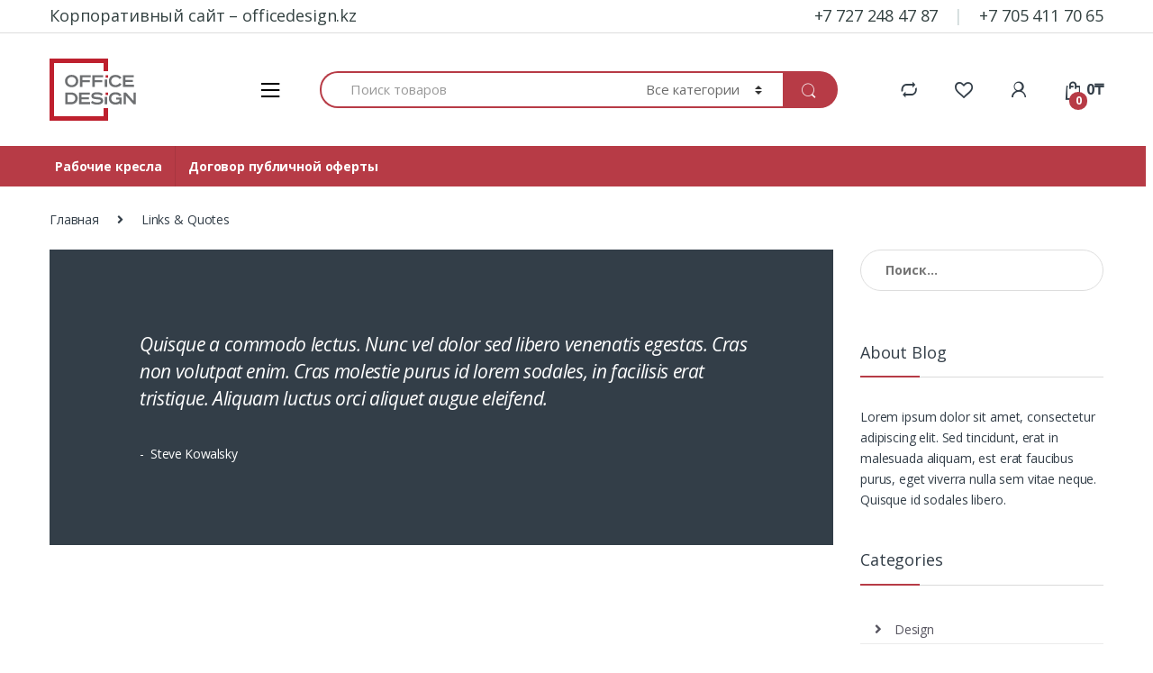

--- FILE ---
content_type: text/html; charset=UTF-8
request_url: https://shop.officedesign.kz/category/links-quotes/
body_size: 21704
content:
<!DOCTYPE html>
<html lang="ru-RU">
<head>
<meta charset="UTF-8">
<meta name="viewport" content="width=device-width, initial-scale=1">
<link rel="profile" href="http://gmpg.org/xfn/11">
<link rel="pingback" href="https://shop.officedesign.kz/xmlrpc.php">

				<script>document.documentElement.className = document.documentElement.className + ' yes-js js_active js'</script>
			<title>Links &amp; Quotes &#8211; shop.officedesign.kz</title>
<link rel='dns-prefetch' href='//fonts.googleapis.com' />
<link href='https://fonts.gstatic.com' crossorigin rel='preconnect' />
<link rel="alternate" type="application/rss+xml" title="shop.officedesign.kz &raquo; Лента" href="https://shop.officedesign.kz/feed/" />
<link rel="alternate" type="application/rss+xml" title="shop.officedesign.kz &raquo; Лента комментариев" href="https://shop.officedesign.kz/comments/feed/" />
<link rel="alternate" type="application/rss+xml" title="shop.officedesign.kz &raquo; Лента рубрики Links &amp; Quotes" href="https://shop.officedesign.kz/category/links-quotes/feed/" />
<style type="text/css">
img.wp-smiley,
img.emoji {
	display: inline !important;
	border: none !important;
	box-shadow: none !important;
	height: 1em !important;
	width: 1em !important;
	margin: 0 .07em !important;
	vertical-align: -0.1em !important;
	background: none !important;
	padding: 0 !important;
}
</style>
	<link rel='stylesheet' id='wp-block-library-css'  href='https://shop.officedesign.kz/wp-includes/css/dist/block-library/style.min.css?ver=5.5.17' type='text/css' media='all' />
<link rel='stylesheet' id='wc-block-vendors-style-css'  href='https://shop.officedesign.kz/wp-content/plugins/woocommerce/packages/woocommerce-blocks/build/vendors-style.css?ver=4.0.0' type='text/css' media='all' />
<link rel='stylesheet' id='wc-block-style-css'  href='https://shop.officedesign.kz/wp-content/plugins/woocommerce/packages/woocommerce-blocks/build/style.css?ver=4.0.0' type='text/css' media='all' />
<link rel='stylesheet' id='rs-plugin-settings-css'  href='https://shop.officedesign.kz/wp-content/plugins/revslider/public/assets/css/rs6.css?ver=6.2.9' type='text/css' media='all' />
<style id='rs-plugin-settings-inline-css' type='text/css'>
#rs-demo-id {}
</style>
<style id='woocommerce-inline-inline-css' type='text/css'>
.woocommerce form .form-row .required { visibility: visible; }
</style>
<link rel='stylesheet' id='yit-style-css'  href='https://shop.officedesign.kz/wp-content/plugins/yith-woocommerce-advanced-reviews/assets/css/yit-advanced-reviews.css?ver=5.5.17' type='text/css' media='all' />
<link rel='stylesheet' id='jquery-colorbox-css'  href='https://shop.officedesign.kz/wp-content/plugins/yith-woocommerce-compare/assets/css/colorbox.css?ver=5.5.17' type='text/css' media='all' />
<link rel='stylesheet' id='woocommerce_prettyPhoto_css-css'  href='//shop.officedesign.kz/wp-content/plugins/woocommerce/assets/css/prettyPhoto.css?ver=5.5.17' type='text/css' media='all' />
<link rel='stylesheet' id='jquery-selectBox-css'  href='https://shop.officedesign.kz/wp-content/plugins/yith-woocommerce-wishlist/assets/css/jquery.selectBox.css?ver=1.2.0' type='text/css' media='all' />
<link rel='stylesheet' id='yith-wcwl-font-awesome-css'  href='https://shop.officedesign.kz/wp-content/plugins/yith-woocommerce-wishlist/assets/css/font-awesome.css?ver=4.7.0' type='text/css' media='all' />
<link rel='stylesheet' id='electro-fonts-css'  href='//fonts.googleapis.com/css?family=Open+Sans%3A400%2C300%2C600%2C700%2C800%2C800italic%2C700italic%2C600italic%2C400italic%2C300italic&#038;subset=latin%2Clatin-ext&#038;display=swap' type='text/css' media='all' />
<link rel='stylesheet' id='bootstrap-css'  href='https://shop.officedesign.kz/wp-content/themes/electro/assets/css/bootstrap.min.css?ver=2.5.6' type='text/css' media='all' />
<link rel='stylesheet' id='font-electro-css'  href='https://shop.officedesign.kz/wp-content/themes/electro/assets/css/font-electro.css?ver=2.5.6' type='text/css' media='all' />
<link rel='stylesheet' id='fontawesome-css'  href='https://shop.officedesign.kz/wp-content/themes/electro/assets/vendor/fontawesome/css/all.min.css?ver=2.5.6' type='text/css' media='all' />
<link rel='stylesheet' id='animate-css-css'  href='https://shop.officedesign.kz/wp-content/themes/electro/assets/vendor/animate.css/animate.min.css?ver=2.5.6' type='text/css' media='all' />
<link rel='stylesheet' id='jquery-mCustomScrollbar-css'  href='https://shop.officedesign.kz/wp-content/themes/electro/assets/vendor/malihu-custom-scrollbar-plugin/jquery.mCustomScrollbar.css?ver=2.5.6' type='text/css' media='all' />
<link rel='stylesheet' id='electro-style-css'  href='https://shop.officedesign.kz/wp-content/themes/electro/style.min.css?ver=2.5.6' type='text/css' media='all' />
<link rel='stylesheet' id='electro-style-v2-css'  href='https://shop.officedesign.kz/wp-content/themes/electro/assets/css/v2.min.css?ver=2.5.6' type='text/css' media='all' />
<link rel='stylesheet' id='woo-variation-swatches-css'  href='https://shop.officedesign.kz/wp-content/plugins/woo-variation-swatches/assets/css/frontend.min.css?ver=1.1.12' type='text/css' media='all' />
<style id='woo-variation-swatches-inline-css' type='text/css'>
.variable-item:not(.radio-variable-item) { width : 30px; height : 30px; } .wvs-style-squared .button-variable-item { min-width : 30px; } .button-variable-item span { font-size : 16px; }
</style>
<link rel='stylesheet' id='woo-variation-swatches-theme-override-css'  href='https://shop.officedesign.kz/wp-content/plugins/woo-variation-swatches/assets/css/wvs-theme-override.min.css?ver=1.1.12' type='text/css' media='all' />
<link rel='stylesheet' id='woo-variation-swatches-tooltip-css'  href='https://shop.officedesign.kz/wp-content/plugins/woo-variation-swatches/assets/css/frontend-tooltip.min.css?ver=1.1.12' type='text/css' media='all' />
<script type="text/template" id="tmpl-variation-template">
	<div class="woocommerce-variation-description">{{{ data.variation.variation_description }}}</div>
	<div class="woocommerce-variation-price">{{{ data.variation.price_html }}}</div>
	<div class="woocommerce-variation-availability">{{{ data.variation.availability_html }}}</div>
</script>
<script type="text/template" id="tmpl-unavailable-variation-template">
	<p>Этот товар недоступен. Пожалуйста, выберите другую комбинацию.</p>
</script>
<script type='text/javascript' src='https://shop.officedesign.kz/wp-includes/js/jquery/jquery.js?ver=1.12.4-wp' id='jquery-core-js' defer></script>
<script type='text/javascript' src='https://shop.officedesign.kz/wp-content/plugins/revslider/public/assets/js/rbtools.min.js?ver=6.0.5' id='tp-tools-js' defer></script>
<script type='text/javascript' src='https://shop.officedesign.kz/wp-content/plugins/revslider/public/assets/js/rs6.min.js?ver=6.2.9' id='revmin-js' defer></script>
<script type='text/javascript' src='https://shop.officedesign.kz/wp-content/plugins/woocommerce/assets/js/jquery-blockui/jquery.blockUI.min.js?ver=2.70' id='jquery-blockui-js' defer></script>
<script type='text/javascript' id='wc-add-to-cart-js-extra'>
/* <![CDATA[ */
var wc_add_to_cart_params = {"ajax_url":"\/wp-admin\/admin-ajax.php","wc_ajax_url":"\/?wc-ajax=%%endpoint%%","i18n_view_cart":"\u041f\u0440\u043e\u0441\u043c\u043e\u0442\u0440 \u043a\u043e\u0440\u0437\u0438\u043d\u044b","cart_url":"https:\/\/shop.officedesign.kz\/cart\/","is_cart":"","cart_redirect_after_add":"no"};
/* ]]> */
</script>
<script type='text/javascript' src='https://shop.officedesign.kz/wp-content/plugins/woocommerce/assets/js/frontend/add-to-cart.min.js?ver=5.0.0' id='wc-add-to-cart-js' defer></script>
<script type='text/javascript' src='https://shop.officedesign.kz/wp-content/plugins/js_composer/assets/js/vendors/woocommerce-add-to-cart.js?ver=6.2.0' id='vc_woocommerce-add-to-cart-js-js' defer></script>
<script type='text/javascript' id='attachments-script-js-extra'>
/* <![CDATA[ */
var attach = {"limit_multiple_upload":"0"};
/* ]]> */
</script>
<script type='text/javascript' src='https://shop.officedesign.kz/wp-content/plugins/yith-woocommerce-advanced-reviews/assets/js/ywar-attachments.js?ver=5.5.17' id='attachments-script-js' defer></script>
<script type='text/javascript' src='https://shop.officedesign.kz/wp-includes/js/underscore.min.js?ver=1.8.3' id='underscore-js' defer></script>
<script type='text/javascript' id='wp-util-js-extra'>
/* <![CDATA[ */
var _wpUtilSettings = {"ajax":{"url":"\/wp-admin\/admin-ajax.php"}};
/* ]]> */
</script>
<script type='text/javascript' src='https://shop.officedesign.kz/wp-includes/js/wp-util.min.js?ver=5.5.17' id='wp-util-js' defer></script>
<script type='text/javascript' id='wc-add-to-cart-variation-js-extra'>
/* <![CDATA[ */
var wc_add_to_cart_variation_params = {"wc_ajax_url":"\/?wc-ajax=%%endpoint%%","i18n_no_matching_variations_text":"\u0416\u0430\u043b\u044c, \u043d\u043e \u0442\u043e\u0432\u0430\u0440\u043e\u0432, \u0441\u043e\u043e\u0442\u0432\u0435\u0442\u0441\u0442\u0432\u0443\u044e\u0449\u0438\u0445 \u0432\u0430\u0448\u0435\u043c\u0443 \u0432\u044b\u0431\u043e\u0440\u0443, \u043d\u0435 \u043e\u0431\u043d\u0430\u0440\u0443\u0436\u0435\u043d\u043e. \u041f\u043e\u0436\u0430\u043b\u0443\u0439\u0441\u0442\u0430, \u0432\u044b\u0431\u0435\u0440\u0438\u0442\u0435 \u0434\u0440\u0443\u0433\u0443\u044e \u043a\u043e\u043c\u0431\u0438\u043d\u0430\u0446\u0438\u044e.","i18n_make_a_selection_text":"\u0412\u044b\u0431\u0435\u0440\u0438\u0442\u0435 \u043e\u043f\u0446\u0438\u0438 \u0442\u043e\u0432\u0430\u0440\u0430 \u043f\u0435\u0440\u0435\u0434 \u0435\u0433\u043e \u0434\u043e\u0431\u0430\u0432\u043b\u0435\u043d\u0438\u0435\u043c \u0432 \u0432\u0430\u0448\u0443 \u043a\u043e\u0440\u0437\u0438\u043d\u0443.","i18n_unavailable_text":"\u042d\u0442\u043e\u0442 \u0442\u043e\u0432\u0430\u0440 \u043d\u0435\u0434\u043e\u0441\u0442\u0443\u043f\u0435\u043d. \u041f\u043e\u0436\u0430\u043b\u0443\u0439\u0441\u0442\u0430, \u0432\u044b\u0431\u0435\u0440\u0438\u0442\u0435 \u0434\u0440\u0443\u0433\u0443\u044e \u043a\u043e\u043c\u0431\u0438\u043d\u0430\u0446\u0438\u044e."};
/* ]]> */
</script>
<script type='text/javascript' src='https://shop.officedesign.kz/wp-content/plugins/woocommerce/assets/js/frontend/add-to-cart-variation.min.js?ver=5.0.0' id='wc-add-to-cart-variation-js' defer></script>
<script type='text/javascript' id='woo-variation-swatches-js-extra'>
/* <![CDATA[ */
var woo_variation_swatches_options = {"is_product_page":"","show_variation_label":"1","variation_label_separator":":","wvs_nonce":"bfc0a5a33e"};
/* ]]> */
</script>
<script type='text/javascript' defer src='https://shop.officedesign.kz/wp-content/plugins/woo-variation-swatches/assets/js/frontend.min.js?ver=1.1.12' id='woo-variation-swatches-js'></script>
<link rel="https://api.w.org/" href="https://shop.officedesign.kz/wp-json/" /><link rel="alternate" type="application/json" href="https://shop.officedesign.kz/wp-json/wp/v2/categories/194" /><link rel="EditURI" type="application/rsd+xml" title="RSD" href="https://shop.officedesign.kz/xmlrpc.php?rsd" />
<link rel="wlwmanifest" type="application/wlwmanifest+xml" href="https://shop.officedesign.kz/wp-includes/wlwmanifest.xml" /> 
<meta name="generator" content="WordPress 5.5.17" />
<meta name="generator" content="WooCommerce 5.0.0" />
<meta name="framework" content="Redux 4.1.24" />

<!-- Saphali Lite Version -->
<meta name="generator" content="Saphali Lite 1.8.10" />

	<noscript><style>.woocommerce-product-gallery{ opacity: 1 !important; }</style></noscript>
	<meta name="generator" content="Powered by WPBakery Page Builder - drag and drop page builder for WordPress."/>
<script type="text/javascript">
 /* <![CDATA[ */
var buyone_ajax = {"ajaxurl":"https:\/\/shop.officedesign.kz\/wp-admin\/admin-ajax.php","variation":0,"tel_mask":"+7(999)-999-99-99","work_mode":0,"success_action":3,"after_submit_form":"\u0421\u043f\u0430\u0441\u0438\u0431\u043e \u0437\u0430 \u0437\u0430\u043a\u0430\u0437, \u043c\u044b \u0441\u0432\u044f\u0436\u0435\u043c\u0441\u044f \u0441 \u0412\u0430\u043c\u0438 \u0432 \u0431\u043b\u0438\u0436\u0430\u0439\u0448\u0435\u0435 \u0432\u0440\u0435\u043c\u044f!","after_message_form":"\u0421\u043f\u0430\u0441\u0438\u0431\u043e \u0437\u0430 \u0437\u0430\u043a\u0430\u0437!"}; 
 /* ]]> */
</script>
<meta name="generator" content="Powered by Slider Revolution 6.2.9 - responsive, Mobile-Friendly Slider Plugin for WordPress with comfortable drag and drop interface." />
<link rel="icon" href="https://shop.officedesign.kz/wp-content/uploads/2020/05/cropped-flogo.png" sizes="32x32" />
<link rel="icon" href="https://shop.officedesign.kz/wp-content/uploads/2020/05/cropped-flogo.png" sizes="192x192" />
<link rel="apple-touch-icon" href="https://shop.officedesign.kz/wp-content/uploads/2020/05/cropped-flogo.png" />
<meta name="msapplication-TileImage" content="https://shop.officedesign.kz/wp-content/uploads/2020/05/cropped-flogo.png" />
<script type="text/javascript">function setREVStartSize(e){
			//window.requestAnimationFrame(function() {				 
				window.RSIW = window.RSIW===undefined ? window.innerWidth : window.RSIW;	
				window.RSIH = window.RSIH===undefined ? window.innerHeight : window.RSIH;	
				try {								
					var pw = document.getElementById(e.c).parentNode.offsetWidth,
						newh;
					pw = pw===0 || isNaN(pw) ? window.RSIW : pw;
					e.tabw = e.tabw===undefined ? 0 : parseInt(e.tabw);
					e.thumbw = e.thumbw===undefined ? 0 : parseInt(e.thumbw);
					e.tabh = e.tabh===undefined ? 0 : parseInt(e.tabh);
					e.thumbh = e.thumbh===undefined ? 0 : parseInt(e.thumbh);
					e.tabhide = e.tabhide===undefined ? 0 : parseInt(e.tabhide);
					e.thumbhide = e.thumbhide===undefined ? 0 : parseInt(e.thumbhide);
					e.mh = e.mh===undefined || e.mh=="" || e.mh==="auto" ? 0 : parseInt(e.mh,0);		
					if(e.layout==="fullscreen" || e.l==="fullscreen") 						
						newh = Math.max(e.mh,window.RSIH);					
					else{					
						e.gw = Array.isArray(e.gw) ? e.gw : [e.gw];
						for (var i in e.rl) if (e.gw[i]===undefined || e.gw[i]===0) e.gw[i] = e.gw[i-1];					
						e.gh = e.el===undefined || e.el==="" || (Array.isArray(e.el) && e.el.length==0)? e.gh : e.el;
						e.gh = Array.isArray(e.gh) ? e.gh : [e.gh];
						for (var i in e.rl) if (e.gh[i]===undefined || e.gh[i]===0) e.gh[i] = e.gh[i-1];
											
						var nl = new Array(e.rl.length),
							ix = 0,						
							sl;					
						e.tabw = e.tabhide>=pw ? 0 : e.tabw;
						e.thumbw = e.thumbhide>=pw ? 0 : e.thumbw;
						e.tabh = e.tabhide>=pw ? 0 : e.tabh;
						e.thumbh = e.thumbhide>=pw ? 0 : e.thumbh;					
						for (var i in e.rl) nl[i] = e.rl[i]<window.RSIW ? 0 : e.rl[i];
						sl = nl[0];									
						for (var i in nl) if (sl>nl[i] && nl[i]>0) { sl = nl[i]; ix=i;}															
						var m = pw>(e.gw[ix]+e.tabw+e.thumbw) ? 1 : (pw-(e.tabw+e.thumbw)) / (e.gw[ix]);					
						newh =  (e.gh[ix] * m) + (e.tabh + e.thumbh);
					}				
					if(window.rs_init_css===undefined) window.rs_init_css = document.head.appendChild(document.createElement("style"));					
					document.getElementById(e.c).height = newh+"px";
					window.rs_init_css.innerHTML += "#"+e.c+"_wrapper { height: "+newh+"px }";				
				} catch(e){
					console.log("Failure at Presize of Slider:" + e)
				}					   
			//});
		  };</script>
<style type="text/css">
        .footer-call-us .call-us-icon i,
        .header-support-info .support-icon i,
        .header-support-inner .support-icon,
        .widget_electro_products_filter .widget_layered_nav li > a:hover::before,
        .widget_electro_products_filter .widget_layered_nav li > a:focus::before,
        .widget_electro_products_filter .widget_product_categories li > a:hover::before,
        .widget_electro_products_filter .widget_product_categories li > a:focus::before,
        .widget_electro_products_filter .widget_layered_nav li.chosen > a::before,
        .widget_electro_products_filter .widget_product_categories li.current-cat > a::before,
        .features-list .media-left i,
        .secondary-nav>.dropdown.open >a::before,
        p.stars a,
        .top-bar.top-bar-v1 #menu-top-bar-left.nav-inline .menu-item > a i,
        .handheld-footer .handheld-footer-bar .footer-call-us .call-us-text span,
        .footer-v2 .handheld-footer .handheld-footer-bar .footer-call-us .call-us-text span,
        .top-bar .menu-item.customer-support i {
            color: #b73b46;
        }

        .header-logo svg ellipse,
        .footer-logo svg ellipse{
            fill:#b73b46;
        }

        .primary-nav .nav-inline > .menu-item .dropdown-menu,
        .primary-nav-menu .nav-inline > .menu-item .dropdown-menu,
        .navbar-primary .navbar-nav > .menu-item .dropdown-menu,
        .vertical-menu .menu-item-has-children > .dropdown-menu,
        .departments-menu .menu-item-has-children:hover > .dropdown-menu,
        .top-bar .nav-inline > .menu-item .dropdown-menu,
        .secondary-nav>.dropdown .dropdown-menu,
        .header-v6 .vertical-menu .list-group-item > .dropdown-menu,
        .best-selling-menu .nav-item>ul>li.electro-more-menu-item .dropdown-menu,
        .home-v5-slider .tp-tab.selected .tp-tab-title:before,
        .home-v5-slider .tp-tab.selected .tp-tab-title:after,
        .header-v5 .electro-navigation .departments-menu-v2>.dropdown>.dropdown-menu,
        .product-categories-list-with-header.v2 header .caption .section-title:after,
        .primary-nav-menu .nav-inline >.menu-item .dropdown-menu,
        .dropdown-menu-mini-cart,
        .dropdown-menu-user-account,
        .electro-navbar-primary .nav>.menu-item.menu-item-has-children .dropdown-menu,
        .header-v6 .header-logo-area .departments-menu-v2 .departments-menu-v2-title+.dropdown-menu,
        .departments-menu-v2 .departments-menu-v2-title+.dropdown-menu li.menu-item-has-children .dropdown-menu,
        .secondary-nav-v6 .secondary-nav-v6-inner .sub-menu,
        .secondary-nav-v6 .widget_nav_menu .sub-menu {
            border-top-color: #b73b46;
        }

        .columns-6-1 > ul.products > li.product .thumbnails > a:hover,
        .primary-nav .nav-inline .yamm-fw.open > a::before,
        .columns-6-1>ul.products.product-main-6-1 .electro-wc-product-gallery__wrapper .electro-wc-product-gallery__image.flex-active-slide img,
        .single-product .electro-wc-product-gallery .electro-wc-product-gallery__wrapper .electro-wc-product-gallery__image.flex-active-slide img,
        .products-6-1-with-categories-inner .product-main-6-1 .images .thumbnails a:hover,
        .home-v5-slider .tp-tab.selected .tp-tab-title:after,
        .electro-navbar .departments-menu-v2 .departments-menu-v2-title+.dropdown-menu li.menu-item-has-children>.dropdown-menu,
        .product-main-6-1 .thumbnails>a:focus, .product-main-6-1 .thumbnails>a:hover,
        .product-main-6-1 .thumbnails>a:focus, .product-main-6-1 .thumbnails>a:focus,
        .product-main-6-1 .thumbnails>a:focus>img, .product-main-6-1 .thumbnails>a:hover>img,
        .product-main-6-1 .thumbnails>a:focus>img, .product-main-6-1 .thumbnails>a:focus>img {
            border-bottom-color: #b73b46;
        }

        .navbar-primary,
        .footer-newsletter,
        .button:hover::before,
        li.product:hover .button::before,
        li.product:hover .added_to_cart::before,
        .owl-item .product:hover .button::before,
        .owl-item .product:hover .added_to_cart::before,
        .widget_price_filter .ui-slider .ui-slider-handle,
        .woocommerce-pagination ul.page-numbers > li a.current,
        .woocommerce-pagination ul.page-numbers > li span.current,
        .pagination ul.page-numbers > li a.current,
        .pagination ul.page-numbers > li span.current,
        .owl-dots .owl-dot.active,
        .products-carousel-tabs .nav-link.active::before,
        .deal-progress .progress-bar,
        .products-2-1-2 .nav-link.active::before,
        .products-4-1-4 .nav-link.active::before,
        .da .da-action > a::after,
        .header-v1 .navbar-search .input-group .btn,
        .header-v3 .navbar-search .input-group .btn,
        .header-v6 .navbar-search .input-group .btn,
        .header-v8 .navbar-search .input-group .btn,
        .vertical-menu > li:first-child,
        .widget.widget_tag_cloud .tagcloud a:hover,
        .widget.widget_tag_cloud .tagcloud a:focus,
        .navbar-mini-cart .cart-items-count,
        .navbar-compare .count,
        .navbar-wishlist .count,
        .wc-tabs > li.active a::before,
        .ec-tabs > li.active a::before,
        .woocommerce-info,
        .woocommerce-noreviews,
        p.no-comments,
        .products-2-1-2 .nav-link:hover::before,
        .products-4-1-4 .nav-link:hover::before,
        .single_add_to_cart_button,
        .section-onsale-product-carousel .onsale-product-carousel .onsale-product .onsale-product-content .deal-cart-button .button,
        .section-onsale-product-carousel .onsale-product-carousel .onsale-product .onsale-product-content .deal-cart-button .added_to_cart,
        .wpb-accordion .vc_tta.vc_general .vc_tta-panel.vc_active .vc_tta-panel-heading .vc_tta-panel-title > a i,
        ul.products > li.product.list-view:not(.list-view-small) .button:hover,
        ul.products > li.product.list-view:not(.list-view-small) .button:focus,
        ul.products > li.product.list-view:not(.list-view-small) .button:active,
        ul.products > li.product.list-view.list-view-small .button:hover::after,
        ul.products > li.product.list-view.list-view-small .button:focus::after,
        ul.products > li.product.list-view.list-view-small .button:active::after,
        .widget_electro_products_carousel_widget .section-products-carousel .owl-nav .owl-prev:hover,
        .widget_electro_products_carousel_widget .section-products-carousel .owl-nav .owl-next:hover,
        .full-color-background .header-v3,
        .full-color-background .header-v4,
        .full-color-background .top-bar,
        .pace .pace-progress,
        .electro-handheld-footer-bar ul li a .count,
        .handheld-navigation-wrapper .stuck .navbar-toggler,
        .handheld-navigation-wrapper .stuck button,
        .handheld-navigation-wrapper.toggled .stuck .navbar-toggler,
        .handheld-navigation-wrapper.toggled .stuck button,
        .da .da-action>a::after,
        .demo_store,
        .header-v5 .header-top,
        .handheld-header-v2,
        .handheld-header-v2.stuck,
        #payment .place-order button[type=submit],
        .single-product .product-images-wrapper .flex-control-nav li a.flex-active,
        .section-onsale-product .savings,
        .section-onsale-product-carousel .savings,
        .columns-6-1>ul.products.product-main-6-1>li.product .electro-wc-product-gallery .flex-control-nav li a.flex-active,
        .products-carousel-tabs-v5 header ul.nav-inline .nav-link.active,
        .products-carousel-tabs-with-deal header ul.nav-inline .nav-link.active,
        section .deals-carousel-inner-block .onsale-product .onsale-product-content .deal-cart-button .added_to_cart,
        section .deals-carousel-inner-block .onsale-product .onsale-product-content .deal-cart-button .button,
        .header-icon-counter,
        .electro-navbar,
        .departments-menu-v2-title,
        section .deals-carousel-inner-block .onsale-product .onsale-product-content .deal-cart-button .added_to_cart,
        section .deals-carousel-inner-block .onsale-product .onsale-product-content .deal-cart-button .button,
        .deal-products-with-featured header,
        .deal-products-with-featured ul.products > li.product.product-featured .savings,
        .mobile-header-v2,
        .mobile-header-v2.stuck,
        .product-categories-list-with-header.v2 header .caption .section-title,
        .product-categories-list-with-header.v2 header .caption .section-title,
        .home-mobile-v2-features-block,
        .show-nav .nav .nav-item.active .nav-link,
        .header-v5,
        .header-v5 .stuck,
        .electro-navbar-primary,
        .navbar-search-input-group .navbar-search-button,
        .da-block .da-action::after,
        .products-6-1 header.show-nav ul.nav .nav-item.active .nav-link,
        ul.products[data-view=list-view].columns-1>li.product .product-loop-footer .button,
        ul.products[data-view=list-view].columns-2>li.product .product-loop-footer .button,
        ul.products[data-view=list-view].columns-3>li.product .product-loop-footer .button,
        ul.products[data-view=list-view].columns-4>li.product .product-loop-footer .button,
        ul.products[data-view=list-view].columns-5>li.product .product-loop-footer .button,
        ul.products[data-view=list-view].columns-6>li.product .product-loop-footer .button,
        ul.products[data-view=list-view].columns-7>li.product .product-loop-footer .button,
        ul.products[data-view=list-view].columns-8>li.product .product-loop-footer .button,
        .products.show-btn>li.product .added_to_cart,
        .products.show-btn>li.product .button,
        .yith-wcqv-button,
        .header-v7 .masthead,
        .category-icons-carousel .category a:hover .category-icon,
        .products-carousel-banner-vertical-tabs .banners-tabs>.nav a.active,
        .products-carousel-with-timer .deal-countdown-timer,
        .dokan-elector-style-active.store-v1 .profile-frame + .dokan-store-tabs > ul li.active a:after,
        .dokan-elector-style-active.store-v5 .profile-frame + .dokan-store-tabs > ul li.active a:after,
        .aws-container .aws-search-form .aws-search-clear,
        div.wpforms-container-full .wpforms-form input[type=submit],
        div.wpforms-container-full .wpforms-form button[type=submit],
        div.wpforms-container-full .wpforms-form .wpforms-page-button {
            background-color: #b73b46;
        }

        .electro-navbar .departments-menu-v2 .departments-menu-v2-title+.dropdown-menu li.menu-item-has-children>.dropdown-menu,
        .products-carousel-banner-vertical-tabs .banners-tabs>.nav a.active::before {
            border-right-color: #b73b46;
        }

        .hero-action-btn:hover {
            background-color: #a83640 !important;
        }

        .hero-action-btn,
        #scrollUp,
        .custom .tp-bullet.selected,
        .home-v1-slider .btn-primary,
        .home-v2-slider .btn-primary,
        .home-v3-slider .btn-primary {
            background-color: #b73b46 !important;
        }

        .departments-menu .departments-menu-dropdown,
        .departments-menu .menu-item-has-children > .dropdown-menu,
        .widget_price_filter .ui-slider .ui-slider-handle:last-child,
        section header h1::after,
        section header .h1::after,
        .products-carousel-tabs .nav-link.active::after,
        section.section-product-cards-carousel header ul.nav .active .nav-link,
        section.section-onsale-product,
        section.section-onsale-product-carousel .onsale-product-carousel,
        .products-2-1-2 .nav-link.active::after,
        .products-4-1-4 .nav-link.active::after,
        .products-6-1 header ul.nav .active .nav-link,
        .header-v1 .navbar-search .input-group .form-control,
        .header-v1 .navbar-search .input-group .input-group-addon,
        .header-v1 .navbar-search .input-group .btn,
        .header-v3 .navbar-search .input-group .form-control,
        .header-v3 .navbar-search .input-group .input-group-addon,
        .header-v3 .navbar-search .input-group .btn,
        .header-v6 .navbar-search .input-group .form-control,
        .header-v6 .navbar-search .input-group .input-group-addon,
        .header-v6 .navbar-search .input-group .btn,
        .header-v8 .navbar-search .input-group .form-control,
        .header-v8 .navbar-search .input-group .input-group-addon,
        .header-v8 .navbar-search .input-group .btn,
        .widget.widget_tag_cloud .tagcloud a:hover,
        .widget.widget_tag_cloud .tagcloud a:focus,
        .navbar-primary .navbar-mini-cart .dropdown-menu-mini-cart,
        .woocommerce-checkout h3::after,
        #customer_login h2::after,
        .customer-login-form h2::after,
        .navbar-primary .navbar-mini-cart .dropdown-menu-mini-cart,
        .woocommerce-edit-address form h3::after,
        .edit-account legend::after,
        .woocommerce-account h2::after,
        .address header.title h3::after,
        .addresses header.title h3::after,
        .woocommerce-order-received h2::after,
        .track-order h2::after,
        .wc-tabs > li.active a::after,
        .ec-tabs > li.active a::after,
        .comments-title::after,
        .comment-reply-title::after,
        .pings-title::after,
        #reviews #comments > h2::after,
        .single-product .woocommerce-tabs ~ div.products > h2::after,
        .single-product .electro-tabs ~ div.products > h2::after,
        .single-product .related>h2::after,
        .single-product .up-sells>h2::after,
        .cart-collaterals h2:not(.woocommerce-loop-product__title)::after,
        .footer-widgets .widget-title:after,
        .sidebar .widget-title::after,
        .sidebar-blog .widget-title::after,
        .contact-page-title::after,
        #reviews:not(.electro-advanced-reviews) #comments > h2::after,
        .cpf-type-range .tm-range-picker .noUi-origin .noUi-handle,
        .widget_electro_products_carousel_widget .section-products-carousel .owl-nav .owl-prev:hover,
        .widget_electro_products_carousel_widget .section-products-carousel .owl-nav .owl-next:hover,
        .wpb-accordion .vc_tta.vc_general .vc_tta-panel.vc_active .vc_tta-panel-heading .vc_tta-panel-title > a i,
        .single-product .woocommerce-tabs+section.products>h2::after,
        #payment .place-order button[type=submit],
        .single-product .electro-tabs+section.products>h2::after,
        .deal-products-carousel .deal-products-carousel-inner .deal-products-timer header .section-title:after,
        .deal-products-carousel .deal-products-carousel-inner .deal-countdown > span,
        .deals-carousel-inner-block .onsale-product .onsale-product-content .deal-countdown > span,
        .home-v5-slider .section-onsale-product-v2 .onsale-product .onsale-product-content .deal-countdown > span,
        .products-with-category-image header ul.nav-inline .active .nav-link,
        .products-6-1-with-categories header ul.nav-inline .active .nav-link,
        .products-carousel-tabs-v5 header ul.nav-inline .nav-link:hover,
        .products-carousel-tabs-with-deal header ul.nav-inline .nav-link:hover,
        section.products-carousel-v5 header .nav-inline .active .nav-link,
        .mobile-header-v1 .site-search .widget.widget_product_search form,
        .mobile-header-v1 .site-search .widget.widget_search form,
        .show-nav .nav .nav-item.active .nav-link,
        .departments-menu-v2 .departments-menu-v2-title+.dropdown-menu,
        .navbar-search-input-group .search-field,
        .navbar-search-input-group .custom-select,
        .products-6-1 header.show-nav ul.nav .nav-item.active .nav-link,
        .electro-wide .onsale-product-carousel .onsale-product__inner,
        .electro-wide .section-onsale-product .onsale-product__inner,
        .header-v1 .aws-container .aws-search-field,
        .header-v3 .aws-container .aws-search-field,
        .header-v6 .aws-container .aws-search-field,
        .header-v8 .aws-container .aws-search-field,
        div.wpforms-container-full .wpforms-form input[type=submit],
        div.wpforms-container-full .wpforms-form button[type=submit],
        div.wpforms-container-full .wpforms-form .wpforms-page-button {
            border-color: #b73b46;
        }

        .widget_price_filter .price_slider_amount .button,
        .dropdown-menu-mini-cart .wc-forward.checkout,
        table.cart .actions .checkout-button,
        .cart-collaterals .cart_totals .wc-proceed-to-checkout a,
        .customer-login-form .button,
        .btn-primary,
        input[type="submit"],
        input.dokan-btn-theme[type="submit"],
        a.dokan-btn-theme, .dokan-btn-theme,
        .sign-in-button,
        .products-carousel-banner-vertical-tabs .banners-tabs .tab-content-inner>a,
        .dokan-store-support-and-follow-wrap .dokan-btn {
          color: #ffffff;
          background-color: #b73b46;
          border-color: #b73b46;
        }

        .widget_price_filter .price_slider_amount .button:hover,
        .dropdown-menu-mini-cart .wc-forward.checkout:hover,
        table.cart .actions .checkout-button:hover,
        .customer-login-form .button:hover,
        .btn-primary:hover,
        input[type="submit"]:hover,
        input.dokan-btn-theme[type="submit"]:hover,
        a.dokan-btn-theme:hover, .dokan-btn-theme:hover,
        .sign-in-button:hover,
        .products-carousel-banner-vertical-tabs .banners-tabs .tab-content-inner>a:hover,
        .dokan-store-support-and-follow-wrap .dokan-btn:hover {
          color: #fff;
          background-color: #000000;
          border-color: #000000;
        }

        .widget_price_filter .price_slider_amount .button:focus, .widget_price_filter .price_slider_amount .button.focus,
        .dropdown-menu-mini-cart .wc-forward.checkout:focus,
        .dropdown-menu-mini-cart .wc-forward.checkout.focus,
        table.cart .actions .checkout-button:focus,
        table.cart .actions .checkout-button.focus,
        .customer-login-form .button:focus,
        .customer-login-form .button.focus,
        .btn-primary:focus,
        .btn-primary.focus,
        input[type="submit"]:focus,
        input[type="submit"].focus,
        input.dokan-btn-theme[type="submit"]:focus,
        input.dokan-btn-theme[type="submit"].focus,
        a.dokan-btn-theme:focus,
        a.dokan-btn-theme.focus, .dokan-btn-theme:focus, .dokan-btn-theme.focus,
        .sign-in-button:focus,
        .products-carousel-banner-vertical-tabs .banners-tabs .tab-content-inner>a:focus,
        .dokan-store-support-and-follow-wrap .dokan-btn:focus {
          color: #fff;
          background-color: #000000;
          border-color: #000000;
        }

        .widget_price_filter .price_slider_amount .button:active, .widget_price_filter .price_slider_amount .button.active, .open > .widget_price_filter .price_slider_amount .button.dropdown-toggle,
        .dropdown-menu-mini-cart .wc-forward.checkout:active,
        .dropdown-menu-mini-cart .wc-forward.checkout.active, .open >
        .dropdown-menu-mini-cart .wc-forward.checkout.dropdown-toggle,
        table.cart .actions .checkout-button:active,
        table.cart .actions .checkout-button.active, .open >
        table.cart .actions .checkout-button.dropdown-toggle,
        .customer-login-form .button:active,
        .customer-login-form .button.active, .open >
        .customer-login-form .button.dropdown-toggle,
        .btn-primary:active,
        .btn-primary.active, .open >
        .btn-primary.dropdown-toggle,
        input[type="submit"]:active,
        input[type="submit"].active, .open >
        input[type="submit"].dropdown-toggle,
        input.dokan-btn-theme[type="submit"]:active,
        input.dokan-btn-theme[type="submit"].active, .open >
        input.dokan-btn-theme[type="submit"].dropdown-toggle,
        a.dokan-btn-theme:active,
        a.dokan-btn-theme.active, .open >
        a.dokan-btn-theme.dropdown-toggle, .dokan-btn-theme:active, .dokan-btn-theme.active, .open > .dokan-btn-theme.dropdown-toggle {
          color: #ffffff;
          background-color: #000000;
          border-color: #000000;
          background-image: none;
        }

        .widget_price_filter .price_slider_amount .button:active:hover, .widget_price_filter .price_slider_amount .button:active:focus, .widget_price_filter .price_slider_amount .button:active.focus, .widget_price_filter .price_slider_amount .button.active:hover, .widget_price_filter .price_slider_amount .button.active:focus, .widget_price_filter .price_slider_amount .button.active.focus, .open > .widget_price_filter .price_slider_amount .button.dropdown-toggle:hover, .open > .widget_price_filter .price_slider_amount .button.dropdown-toggle:focus, .open > .widget_price_filter .price_slider_amount .button.dropdown-toggle.focus,
        .dropdown-menu-mini-cart .wc-forward.checkout:active:hover,
        .dropdown-menu-mini-cart .wc-forward.checkout:active:focus,
        .dropdown-menu-mini-cart .wc-forward.checkout:active.focus,
        .dropdown-menu-mini-cart .wc-forward.checkout.active:hover,
        .dropdown-menu-mini-cart .wc-forward.checkout.active:focus,
        .dropdown-menu-mini-cart .wc-forward.checkout.active.focus, .open >
        .dropdown-menu-mini-cart .wc-forward.checkout.dropdown-toggle:hover, .open >
        .dropdown-menu-mini-cart .wc-forward.checkout.dropdown-toggle:focus, .open >
        .dropdown-menu-mini-cart .wc-forward.checkout.dropdown-toggle.focus,
        table.cart .actions .checkout-button:active:hover,
        table.cart .actions .checkout-button:active:focus,
        table.cart .actions .checkout-button:active.focus,
        table.cart .actions .checkout-button.active:hover,
        table.cart .actions .checkout-button.active:focus,
        table.cart .actions .checkout-button.active.focus, .open >
        table.cart .actions .checkout-button.dropdown-toggle:hover, .open >
        table.cart .actions .checkout-button.dropdown-toggle:focus, .open >
        table.cart .actions .checkout-button.dropdown-toggle.focus,
        .customer-login-form .button:active:hover,
        .customer-login-form .button:active:focus,
        .customer-login-form .button:active.focus,
        .customer-login-form .button.active:hover,
        .customer-login-form .button.active:focus,
        .customer-login-form .button.active.focus, .open >
        .customer-login-form .button.dropdown-toggle:hover, .open >
        .customer-login-form .button.dropdown-toggle:focus, .open >
        .customer-login-form .button.dropdown-toggle.focus,
        .btn-primary:active:hover,
        .btn-primary:active:focus,
        .btn-primary:active.focus,
        .btn-primary.active:hover,
        .btn-primary.active:focus,
        .btn-primary.active.focus, .open >
        .btn-primary.dropdown-toggle:hover, .open >
        .btn-primary.dropdown-toggle:focus, .open >
        .btn-primary.dropdown-toggle.focus,
        input[type="submit"]:active:hover,
        input[type="submit"]:active:focus,
        input[type="submit"]:active.focus,
        input[type="submit"].active:hover,
        input[type="submit"].active:focus,
        input[type="submit"].active.focus, .open >
        input[type="submit"].dropdown-toggle:hover, .open >
        input[type="submit"].dropdown-toggle:focus, .open >
        input[type="submit"].dropdown-toggle.focus,
        input.dokan-btn-theme[type="submit"]:active:hover,
        input.dokan-btn-theme[type="submit"]:active:focus,
        input.dokan-btn-theme[type="submit"]:active.focus,
        input.dokan-btn-theme[type="submit"].active:hover,
        input.dokan-btn-theme[type="submit"].active:focus,
        input.dokan-btn-theme[type="submit"].active.focus, .open >
        input.dokan-btn-theme[type="submit"].dropdown-toggle:hover, .open >
        input.dokan-btn-theme[type="submit"].dropdown-toggle:focus, .open >
        input.dokan-btn-theme[type="submit"].dropdown-toggle.focus,
        a.dokan-btn-theme:active:hover,
        a.dokan-btn-theme:active:focus,
        a.dokan-btn-theme:active.focus,
        a.dokan-btn-theme.active:hover,
        a.dokan-btn-theme.active:focus,
        a.dokan-btn-theme.active.focus, .open >
        a.dokan-btn-theme.dropdown-toggle:hover, .open >
        a.dokan-btn-theme.dropdown-toggle:focus, .open >
        a.dokan-btn-theme.dropdown-toggle.focus, .dokan-btn-theme:active:hover, .dokan-btn-theme:active:focus, .dokan-btn-theme:active.focus, .dokan-btn-theme.active:hover, .dokan-btn-theme.active:focus, .dokan-btn-theme.active.focus, .open > .dokan-btn-theme.dropdown-toggle:hover, .open > .dokan-btn-theme.dropdown-toggle:focus, .open > .dokan-btn-theme.dropdown-toggle.focus {
          color: #ffffff;
          background-color: #79272e;
          border-color: #5c1e23;
        }

        .widget_price_filter .price_slider_amount .button.disabled:focus, .widget_price_filter .price_slider_amount .button.disabled.focus, .widget_price_filter .price_slider_amount .button:disabled:focus, .widget_price_filter .price_slider_amount .button:disabled.focus,
        .dropdown-menu-mini-cart .wc-forward.checkout.disabled:focus,
        .dropdown-menu-mini-cart .wc-forward.checkout.disabled.focus,
        .dropdown-menu-mini-cart .wc-forward.checkout:disabled:focus,
        .dropdown-menu-mini-cart .wc-forward.checkout:disabled.focus,
        table.cart .actions .checkout-button.disabled:focus,
        table.cart .actions .checkout-button.disabled.focus,
        table.cart .actions .checkout-button:disabled:focus,
        table.cart .actions .checkout-button:disabled.focus,
        .customer-login-form .button.disabled:focus,
        .customer-login-form .button.disabled.focus,
        .customer-login-form .button:disabled:focus,
        .customer-login-form .button:disabled.focus,
        .btn-primary.disabled:focus,
        .btn-primary.disabled.focus,
        .btn-primary:disabled:focus,
        .btn-primary:disabled.focus,
        input[type="submit"].disabled:focus,
        input[type="submit"].disabled.focus,
        input[type="submit"]:disabled:focus,
        input[type="submit"]:disabled.focus,
        input.dokan-btn-theme[type="submit"].disabled:focus,
        input.dokan-btn-theme[type="submit"].disabled.focus,
        input.dokan-btn-theme[type="submit"]:disabled:focus,
        input.dokan-btn-theme[type="submit"]:disabled.focus,
        a.dokan-btn-theme.disabled:focus,
        a.dokan-btn-theme.disabled.focus,
        a.dokan-btn-theme:disabled:focus,
        a.dokan-btn-theme:disabled.focus, .dokan-btn-theme.disabled:focus, .dokan-btn-theme.disabled.focus, .dokan-btn-theme:disabled:focus, .dokan-btn-theme:disabled.focus {
          background-color: #b73b46;
          border-color: #b73b46;
        }

        .widget_price_filter .price_slider_amount .button.disabled:hover, .widget_price_filter .price_slider_amount .button:disabled:hover,
        .dropdown-menu-mini-cart .wc-forward.checkout.disabled:hover,
        .dropdown-menu-mini-cart .wc-forward.checkout:disabled:hover,
        table.cart .actions .checkout-button.disabled:hover,
        table.cart .actions .checkout-button:disabled:hover,
        .customer-login-form .button.disabled:hover,
        .customer-login-form .button:disabled:hover,
        .btn-primary.disabled:hover,
        .btn-primary:disabled:hover,
        input[type="submit"].disabled:hover,
        input[type="submit"]:disabled:hover,
        input.dokan-btn-theme[type="submit"].disabled:hover,
        input.dokan-btn-theme[type="submit"]:disabled:hover,
        a.dokan-btn-theme.disabled:hover,
        a.dokan-btn-theme:disabled:hover, .dokan-btn-theme.disabled:hover, .dokan-btn-theme:disabled:hover {
          background-color: #b73b46;
          border-color: #b73b46;
        }

        .navbar-primary .navbar-nav > .menu-item > a:hover,
        .navbar-primary .navbar-nav > .menu-item > a:focus,
        .electro-navbar-primary .nav>.menu-item>a:focus,
        .electro-navbar-primary .nav>.menu-item>a:hover  {
            background-color: #a83640;
        }

        .navbar-primary .navbar-nav > .menu-item > a {
            border-color: #a83640;
        }

        .full-color-background .navbar-primary,
        .header-v4 .electro-navbar-primary,
        .header-v4 .electro-navbar-primary {
            border-top-color: #a83640;
        }

        .full-color-background .top-bar .nav-inline .menu-item+.menu-item:before {
            color: #a83640;
        }

        .electro-navbar-primary .nav>.menu-item+.menu-item>a,
        .home-mobile-v2-features-block .features-list .feature+.feature .media {
            border-left-color: #a83640;
        }

        .header-v5 .vertical-menu .list-group-item>.dropdown-menu {
            border-top-color: #b73b46;
        }

        .single-product div.thumbnails-all .synced a,
        .woocommerce-product-gallery .flex-control-thumbs li img.flex-active,
        .columns-6-1>ul.products.product-main-6-1 .flex-control-thumbs li img.flex-active,
        .products-2-1-2 .nav-link:hover::after,
        .products-4-1-4 .nav-link:hover::after,
        .section-onsale-product-carousel .onsale-product-carousel .onsale-product .onsale-product-thumbnails .images .thumbnails a.current,
        .dokan-elector-style-active.store-v1 .profile-frame + .dokan-store-tabs > ul li.active a,
        .dokan-elector-style-active.store-v5 .profile-frame + .dokan-store-tabs > ul li.active a {
            border-bottom-color: #b73b46;
        }

        .home-v1-slider .btn-primary:hover,
        .home-v2-slider .btn-primary:hover,
        .home-v3-slider .btn-primary:hover {
            background-color: #a83640 !important;
        }


        /*........Dokan.......*/

        .dokan-dashboard .dokan-dash-sidebar ul.dokan-dashboard-menu li.active,
        .dokan-dashboard .dokan-dash-sidebar ul.dokan-dashboard-menu li:hover,
        .dokan-dashboard .dokan-dash-sidebar ul.dokan-dashboard-menu li:focus,
        .dokan-dashboard .dokan-dash-sidebar ul.dokan-dashboard-menu li.dokan-common-links a:hover,
        .dokan-dashboard .dokan-dash-sidebar ul.dokan-dashboard-menu li.dokan-common-links a:focus,
        .dokan-dashboard .dokan-dash-sidebar ul.dokan-dashboard-menu li.dokan-common-links a.active,
        .dokan-store .pagination-wrap ul.pagination > li a.current,
        .dokan-store .pagination-wrap ul.pagination > li span.current,
        .dokan-dashboard .pagination-wrap ul.pagination > li a.current,
        .dokan-dashboard .pagination-wrap ul.pagination > li span.current,
        .dokan-pagination-container ul.dokan-pagination > li.active > a,
        .dokan-coupon-content .code:hover,
        .dokan-report-wrap ul.dokan_tabs > li.active a::before,
        .dokan-dashboard-header h1.entry-title span.dokan-right a.dokan-btn.dokan-btn-sm {
            background-color: #b73b46;
        }

        .dokan-widget-area .widget .widget-title:after,
        .dokan-report-wrap ul.dokan_tabs > li.active a::after,
        .dokan-dashboard-header h1.entry-title span.dokan-right a.dokan-btn.dokan-btn-sm,
        .dokan-store-sidebar .widget-store-owner .widget-title:after {
            border-color: #b73b46;
        }

        .electro-tabs #tab-seller.electro-tab .tab-content ul.list-unstyled li.seller-name span.details a,
        .dokan-dashboard-header h1.entry-title small a,
        .dokan-orders-content .dokan-orders-area .general-details ul.customer-details li a{
            color: #b73b46;
        }

        .dokan-dashboard-header h1.entry-title small a:hover,
        .dokan-dashboard-header h1.entry-title small a:focus {
            color: #a83640;
        }

        .dokan-store-support-and-follow-wrap .dokan-btn {
            color: #ffffff!important;
            background-color: #b73b46!important;
        }

        .dokan-store-support-and-follow-wrap .dokan-btn:hover {
            color: #ebebeb!important;
            background-color: #a83640!important;
        }

        .header-v1 .navbar-search .input-group .btn,
        .header-v1 .navbar-search .input-group .hero-action-btn,
        .header-v3 .navbar-search .input-group .btn,
        .header-v3 .navbar-search .input-group .hero-action-btn,
        .header-v6 .navbar-search .input-group .btn,
        .header-v8 .navbar-search .input-group .btn,
        .navbar-mini-cart .cart-items-count,
        .navbar-compare .count,
        .navbar-wishlist .count,
        .navbar-primary a[data-toggle=dropdown]::after,
        .navbar-primary .navbar-nav .nav-link,
        .vertical-menu>li.list-group-item>a,
        .vertical-menu>li.list-group-item>span,
        .vertical-menu>li.list-group-item.dropdown>a[data-toggle=dropdown-hover],
        .vertical-menu>li.list-group-item.dropdown>a[data-toggle=dropdown],
        .departments-menu>.nav-item .nav-link,
        .customer-login-form .button,
        .dropdown-menu-mini-cart .wc-forward.checkout,
        .widget_price_filter .price_slider_amount .button,
        input[type=submit],
        table.cart .actions .checkout-button,
        .pagination ul.page-numbers>li a.current,
        .pagination ul.page-numbers>li span.current,
        .woocommerce-pagination ul.page-numbers>li a.current,
        .woocommerce-pagination ul.page-numbers>li span.current,
        .footer-newsletter .newsletter-title::before,
        .footer-newsletter .newsletter-marketing-text,
        .footer-newsletter .newsletter-title,
        .full-color-background .top-bar .nav-inline .menu-item>a,
        .full-color-background .top-bar .nav-inline .menu-item+.menu-item:before,
        .full-color-background .header-v1 .navbar-nav .nav-link,
        .full-color-background .header-v3 .navbar-nav .nav-link,
        .full-color-background .navbar-primary .navbar-nav>.menu-item>a,
        .full-color-background .navbar-primary .navbar-nav>.menu-item>a:focus,
        .full-color-background .navbar-primary .navbar-nav>.menu-item>a:hover,
        .woocommerce-info,
        .woocommerce-noreviews,
        p.no-comments,
        .woocommerce-info a,
        .woocommerce-info button,
        .woocommerce-noreviews a,
        .woocommerce-noreviews button,
        p.no-comments a,
        p.no-comments button,
        .navbar-primary .navbar-nav > .menu-item >a,
        .navbar-primary .navbar-nav > .menu-item >a:hover,
        .navbar-primary .navbar-nav > .menu-item >a:focus,
        .demo_store,
        .header-v5 .masthead .header-icon>a,
        .header-v4 .masthead .header-icon>a,
        .departments-menu-v2-title,
        .departments-menu-v2-title:focus,
        .departments-menu-v2-title:hover,
        .electro-navbar .header-icon>a,
        .section-onsale-product .savings,
        .section-onsale-product-carousel .savings,
        .electro-navbar-primary .nav>.menu-item>a,
        .header-icon .header-icon-counter,
        .header-v6 .navbar-search .input-group .btn,
        .products-carousel-tabs-v5 header .nav-link.active,
        #payment .place-order .button,
        .deal-products-with-featured header h2,
        .deal-products-with-featured ul.products>li.product.product-featured .savings,
        .deal-products-with-featured header h2:after,
        .deal-products-with-featured header .deal-countdown-timer,
        .deal-products-with-featured header .deal-countdown-timer:before,
        .product-categories-list-with-header.v2 header .caption .section-title,
        .home-mobile-v2-features-block .features-list .media-left i,
        .home-mobile-v2-features-block .features-list .feature,
        .handheld-header-v2 .handheld-header-links .columns-3 a,
        .handheld-header-v2 .off-canvas-navigation-wrapper .navbar-toggler,
        .handheld-header-v2 .off-canvas-navigation-wrapper button,
        .handheld-header-v2 .off-canvas-navigation-wrapper.toggled .navbar-toggler,
        .handheld-header-v2 .off-canvas-navigation-wrapper.toggled button,
        .mobile-header-v2 .handheld-header-links .columns-3 a,
        .mobile-header-v2 .off-canvas-navigation-wrapper .navbar-toggler,
        .mobile-header-v2 .off-canvas-navigation-wrapper button,
        .mobile-header-v2 .off-canvas-navigation-wrapper.toggled .navbar-toggler,
        .mobile-header-v2 .off-canvas-navigation-wrapper.toggled button,
        .mobile-handheld-department ul.nav li a,
        .header-v5 .handheld-header-v2 .handheld-header-links .cart .count,
        .yith-wcqv-button,
        .home-vertical-nav.departments-menu-v2 .vertical-menu-title a,
        .products-carousel-with-timer .deal-countdown-timer,
        .demo_store a,
        div.wpforms-container-full .wpforms-form input[type=submit],
        div.wpforms-container-full .wpforms-form button[type=submit],
        div.wpforms-container-full .wpforms-form .wpforms-page-button {
            color: #ffffff;
        }

        .woocommerce-info a:focus,
        .woocommerce-info a:hover,
        .woocommerce-info button:focus,
        .woocommerce-info button:hover,
        .woocommerce-noreviews a:focus,
        .woocommerce-noreviews a:hover,
        .woocommerce-noreviews button:focus,
        .woocommerce-noreviews button:hover,
        p.no-comments a:focus,
        p.no-comments a:hover,
        p.no-comments button:focus,
        p.no-comments button:hover,
        .vertical-menu>li.list-group-item.dropdown>a[data-toggle=dropdown-hover]:hover,
        .vertical-menu>li.list-group-item.dropdown>a[data-toggle=dropdown]:hover,
        .vertical-menu>li.list-group-item.dropdown>a[data-toggle=dropdown-hover]:focus,
        .vertical-menu>li.list-group-item.dropdown>a[data-toggle=dropdown]:focus {
            color: #f5f5f5;
        }

        .full-color-background .header-logo path {
            fill:#ffffff;
        }

        .home-v1-slider .btn-primary,
        .home-v2-slider .btn-primary,
        .home-v3-slider .btn-primary,
        .home-v1-slider .btn-primary:hover,
        .home-v2-slider .btn-primary:hover,
        .home-v3-slider .btn-primary:hover,
        .handheld-navigation-wrapper .stuck .navbar-toggler,
        .handheld-navigation-wrapper .stuck button,
        .handheld-navigation-wrapper.toggled .stuck .navbar-toggler,
        .handheld-navigation-wrapper.toggled .stuck button,
        .header-v5 .masthead .header-icon>a:hover,
        .header-v5 .masthead .header-icon>a:focus,
        .header-v5 .masthead .header-logo-area .navbar-toggler,
        .header-v4 .off-canvas-navigation-wrapper .navbar-toggler,
        .header-v4 .off-canvas-navigation-wrapper button,
        .header-v4 .off-canvas-navigation-wrapper.toggled .navbar-toggler,
        .header-v4 .off-canvas-navigation-wrapper.toggled button {
            color: #ffffff !important;
        }

        @media (max-width: 575.98px) {
          .electro-wc-product-gallery .electro-wc-product-gallery__image.flex-active-slide a {
                background-color: #b73b46 !important;
            }
        }

        @media (max-width: 767px) {
            .show-nav .nav .nav-item.active .nav-link {
                color: #ffffff;
            }
        }</style><noscript><style> .wpb_animate_when_almost_visible { opacity: 1; }</style></noscript><noscript><style id="rocket-lazyload-nojs-css">.rll-youtube-player, [data-lazy-src]{display:none !important;}</style></noscript></head>

<body class="archive category category-links-quotes category-194 wp-custom-logo theme-electro woocommerce-no-js woo-variation-swatches wvs-theme-electro-child wvs-theme-child-electro wvs-style-rounded wvs-attr-behavior-blur wvs-tooltip wvs-css wvs-show-label right-sidebar blog-default electro-compact electro-wide sticky-single-add-to-cart-mobile wpb-js-composer js-comp-ver-6.2.0 vc_responsive">
	<div class="off-canvas-wrapper">
<div id="page" class="hfeed site">
	        <a class="skip-link screen-reader-text" href="#site-navigation">Перейти к навигации</a>
        <a class="skip-link screen-reader-text" href="#content">Перейти к содержанию</a>
        
        
        <div class="top-bar">
            <div class="container">
            <ul id="menu-top-bar-left" class="nav nav-inline pull-left electro-animate-dropdown flip"><li id="menu-item-5714" class="menu-item menu-item-type-custom menu-item-object-custom menu-item-5714"><a title="Корпоративный сайт - officedesign.kz" target="_blank" href="https://officedesign.kz/">Корпоративный сайт &#8211; officedesign.kz</a></li>
</ul><ul id="menu-kontakty-v-menyu" class="nav nav-inline pull-right electro-animate-dropdown flip"><li id="menu-item-6170" class="menu-item menu-item-type-custom menu-item-object-custom menu-item-6170"><a title="+7 727 248 47 87" href="tel:+77272484787">+7 727 248 47 87</a></li>
<li id="menu-item-6171" class="menu-item menu-item-type-custom menu-item-object-custom menu-item-6171"><a title="+7 705 411 70 65" href="tel:+77054117065">+7 705 411 70 65</a></li>
</ul>            </div>
        </div><!-- /.top-bar -->

        
	<header id="masthead" class="site-header header-v3 stick-this">
		<div class="container hidden-lg-down">
			<div class="masthead"><div class="header-logo-area">			<div class="header-site-branding">
				<a href="https://shop.officedesign.kz/" class="header-logo-link">
					<img src="data:image/svg+xml,%3Csvg%20xmlns='http://www.w3.org/2000/svg'%20viewBox='0%200%2098%2069'%3E%3C/svg%3E" alt="shop.officedesign.kz" class="img-header-logo" width="98" height="69" data-lazy-src="https://shop.officedesign.kz/wp-content/uploads/2020/05/flogo.png" /><noscript><img src="https://shop.officedesign.kz/wp-content/uploads/2020/05/flogo.png" alt="shop.officedesign.kz" class="img-header-logo" width="98" height="69" /></noscript>
				</a>
			</div>
			        <div class="off-canvas-navigation-wrapper ">
            <div class="off-canvas-navbar-toggle-buttons clearfix">
                <button class="navbar-toggler navbar-toggle-hamburger " type="button">
                    <i class="ec ec-menu"></i>
                </button>
                <button class="navbar-toggler navbar-toggle-close " type="button">
                    <i class="ec ec-close-remove"></i>
                </button>
            </div>

            <div class="off-canvas-navigation" id="default-oc-header">
                <ul id="menu-kategorii" class="nav nav-inline yamm"><li id="menu-item-6135" class="menu-item menu-item-type-custom menu-item-object-custom menu-item-6135"><a title="Рабочие кресла" href="https://shop.officedesign.kz/product-category/rabochie-kresla/">Рабочие кресла</a></li>
<li id="menu-item-6439" class="menu-item menu-item-type-post_type menu-item-object-page menu-item-6439"><a title="Договор публичной оферты" href="https://shop.officedesign.kz/publichnaya-oferta/">Договор публичной оферты</a></li>
</ul>            </div>
        </div>
        </div>
<form class="navbar-search" method="get" action="https://shop.officedesign.kz/" autocomplete="off">
	<label class="sr-only screen-reader-text" for="search">Искать:</label>
	<div class="input-group">
    	<div class="input-search-field">
    		<input type="text" id="search" class="form-control search-field product-search-field" dir="ltr" value="" name="s" placeholder="Поиск товаров" autocomplete="off" />
    	</div>
    			<div class="input-group-addon search-categories">
			<select  name='product_cat' id='electro_header_search_categories_dropdown' class='postform resizeselect' >
	<option value='0' selected='selected'>Все категории</option>
	<option class="level-0" value="rabochie-kresla">Рабочие кресла</option>
	<option class="level-0" value="stoly">Столы</option>
</select>
		</div>
				<div class="input-group-btn">
			<input type="hidden" id="search-param" name="post_type" value="product" />
			<button type="submit" class="btn btn-secondary"><i class="ec ec-search"></i></button>
		</div>
	</div>
	</form>
<div class="header-icons"><div class="header-icon" data-toggle="tooltip" data-placement="top" data-title="Сравнить">
            <a href="https://shop.officedesign.kz/compare/">
                <i class="ec ec-compare"></i>
                            </a>
        </div><div class="header-icon" data-toggle="tooltip" data-placement="top" data-title="Хотелки">
        <a href="https://shop.officedesign.kz/wishlist-2/">
            <i class="ec ec-favorites"></i>
                    </a>
    </div><div class="header-icon dropdown animate-dropdown" data-toggle="tooltip" data-placement="top" data-title="Мой Счет">
            <a href="https://shop.officedesign.kz/my-account/" data-toggle="dropdown"><i class="ec ec-user"></i></a>
            <ul class="dropdown-menu dropdown-menu-user-account">
                                <li>
                                        <div class="register-sign-in-dropdown-inner">
                        <div class="sign-in">
                            <p>Постоянный Клиент ?</p>
                            <div class="sign-in-action"><a href="https://shop.officedesign.kz/my-account/" class="sign-in-button">Знак в</a></div>
                        </div>
                        <div class="register">
                            <p>Нет учетной записи ?</p>
                            <div class="register-action"><a href="https://shop.officedesign.kz/my-account/">Зарегистрироваться</a></div>
                        </div>
                    </div>
                                    </li>
                            </ul>
        </div><div class="header-icon header-icon__cart "data-toggle="tooltip" data-placement="top" data-title="Корзину">
            <a href="#off-canvas-cart-summary" >
                <i class="ec ec-shopping-bag"></i>
                <span class="cart-items-count count header-icon-counter">0</span>
                <span class="cart-items-total-price total-price"><span class="woocommerce-Price-amount amount"><bdi>0<span class="woocommerce-Price-currencySymbol">&#x20b8;</span></bdi></span></span>
            </a>
                    </div></div><!-- /.header-icons --></div><div class="electro-navbar-primary electro-animate-dropdown"><div class="container"><ul id="menu-kategorii-1" class="nav navbar-nav yamm"><li id="menu-item-6135" class="menu-item menu-item-type-custom menu-item-object-custom menu-item-6135"><a title="Рабочие кресла" href="https://shop.officedesign.kz/product-category/rabochie-kresla/">Рабочие кресла</a></li>
<li id="menu-item-6439" class="menu-item menu-item-type-post_type menu-item-object-page menu-item-6439"><a title="Договор публичной оферты" href="https://shop.officedesign.kz/publichnaya-oferta/">Договор публичной оферты</a></li>
</ul></div></div>
		</div>

		            <div class="handheld-header-wrap container hidden-xl-up">
                <div class="handheld-header-v2 handheld-stick-this light">
                            <div class="off-canvas-navigation-wrapper ">
            <div class="off-canvas-navbar-toggle-buttons clearfix">
                <button class="navbar-toggler navbar-toggle-hamburger " type="button">
                    <i class="ec ec-menu"></i>
                </button>
                <button class="navbar-toggler navbar-toggle-close " type="button">
                    <i class="ec ec-close-remove"></i>
                </button>
            </div>

            <div class="off-canvas-navigation" id="default-oc-header">
                <ul id="menu-kategorii-2" class="nav nav-inline yamm"><li id="menu-item-6135" class="menu-item menu-item-type-custom menu-item-object-custom menu-item-6135"><a title="Рабочие кресла" href="https://shop.officedesign.kz/product-category/rabochie-kresla/">Рабочие кресла</a></li>
<li id="menu-item-6439" class="menu-item menu-item-type-post_type menu-item-object-page menu-item-6439"><a title="Договор публичной оферты" href="https://shop.officedesign.kz/publichnaya-oferta/">Договор публичной оферты</a></li>
</ul>            </div>
        </div>
                    <div class="header-logo">
                <a href="https://shop.officedesign.kz/" class="header-logo-link">
                    <img src="data:image/svg+xml,%3Csvg%20xmlns='http://www.w3.org/2000/svg'%20viewBox='0%200%2098%2069'%3E%3C/svg%3E" alt="shop.officedesign.kz" class="img-header-logo" width="98" height="69" data-lazy-src="https://shop.officedesign.kz/wp-content/uploads/2020/05/flogo.png" /><noscript><img src="https://shop.officedesign.kz/wp-content/uploads/2020/05/flogo.png" alt="shop.officedesign.kz" class="img-header-logo" width="98" height="69" /></noscript>
                </a>
            </div>
                    <div class="handheld-header-links">
            <ul class="columns-3">
                                    <li class="search">
                        <a href="">Поиск</a>			<div class="site-search">
				<div class="widget woocommerce widget_product_search"><form role="search" method="get" class="woocommerce-product-search" action="https://shop.officedesign.kz/">
	<label class="screen-reader-text" for="woocommerce-product-search-field-0">Искать:</label>
	<input type="search" id="woocommerce-product-search-field-0" class="search-field" placeholder="Поиск по товарам&hellip;" value="" name="s" />
	<button type="submit" value="Поиск">Поиск</button>
	<input type="hidden" name="post_type" value="product" />
</form>
</div>			</div>
		                    </li>
                                    <li class="my-account">
                        <a href="https://shop.officedesign.kz/my-account/"><i class="ec ec-user"></i></a>                    </li>
                                    <li class="cart">
                        			<a class="footer-cart-contents" href="#off-canvas-cart-summary" title="Смотреть вашу корзину">
				<i class="ec ec-shopping-bag"></i>
				<span class="cart-items-count count">0</span>
			</a>
			                    </li>
                            </ul>
        </div>
                        </div>
            </div>
            
	</header><!-- #masthead -->

	
	<div id="content" class="site-content" tabindex="-1">
		<div class="container">
		<nav class="woocommerce-breadcrumb"><a href="https://shop.officedesign.kz">Главная</a><span class="delimiter"><i class="fa fa-angle-right"></i></span>Links &amp; Quotes</nav><div class="site-content-inner">		<div id="primary" class="content-area">
			<main id="main" class="site-main">
		
<article id="post-6035" class="post-6035 post type-post status-publish format-quote has-post-thumbnail hentry category-links-quotes category-uncategorized tag-amazon-like tag-awesome tag-bootstrap tag-buy-it tag-clean-design tag-theme tag-woocommerce tag-wordpress post_format-post-format-quote">

	<div class="entry-content">

		
				<blockquote>
			<p>Quisque a commodo lectus. Nunc vel dolor sed libero venenatis egestas. Cras non volutpat enim. Cras molestie purus id lorem sodales, in facilisis erat tristique. Aliquam luctus orci aliquet augue eleifend.</p>
			<cite> Steve Kowalsky</cite>
		</blockquote>
		
			</div><!-- .entry-content -->

</article><!-- #post-## -->		</main>
	</div><!-- /#primary -->

	
<div id="sidebar" class="sidebar-blog" role="complementary">
<aside id="search-3" class="widget widget_search"><form role="search" method="get" class="search-form" action="https://shop.officedesign.kz/">
				<label>
					<span class="screen-reader-text">Найти:</span>
					<input type="search" class="search-field" placeholder="Поиск&hellip;" value="" name="s" />
				</label>
				<input type="submit" class="search-submit" value="Поиск" />
			</form></aside><aside id="text-4" class="widget widget_text"><h3 class="widget-title">About Blog</h3>			<div class="textwidget">Lorem ipsum dolor sit amet, consectetur adipiscing elit. Sed tincidunt, erat in malesuada aliquam, est erat faucibus purus, eget viverra nulla sem vitae neque. Quisque id sodales libero. </div>
		</aside><aside id="categories-3" class="widget widget_categories"><h3 class="widget-title">Categories</h3>
			<ul>
					<li class="cat-item cat-item-188"><a href="https://shop.officedesign.kz/category/design/">Design</a>
</li>
	<li class="cat-item cat-item-191"><a href="https://shop.officedesign.kz/category/events/">Events</a>
</li>
	<li class="cat-item cat-item-194 current-cat"><a aria-current="page" href="https://shop.officedesign.kz/category/links-quotes/">Links &amp; Quotes</a>
</li>
	<li class="cat-item cat-item-196"><a href="https://shop.officedesign.kz/category/news/">News</a>
</li>
	<li class="cat-item cat-item-199"><a href="https://shop.officedesign.kz/category/social/">Social</a>
</li>
	<li class="cat-item cat-item-200"><a href="https://shop.officedesign.kz/category/technology/">Technology</a>
</li>
	<li class="cat-item cat-item-1"><a href="https://shop.officedesign.kz/category/uncategorized/">Uncategorized</a>
</li>
	<li class="cat-item cat-item-201"><a href="https://shop.officedesign.kz/category/videos/">Videos</a>
</li>
			</ul>

			</aside><aside id="electro_recent_posts_widget-1" class="widget electro_recent_posts_widget"><h3 class="widget-title">Recent Posts</h3>	<ul>
			<li>
			<a class="post-thumbnail" href="https://shop.officedesign.kz/hello-world/"><div class="electro-img-placeholder"><img src="data:image/svg+xml,%3Csvg%20xmlns='http://www.w3.org/2000/svg'%20viewBox='0%200%200%200'%3E%3C/svg%3E" alt="" data-lazy-src="https://placehold.it/150x150/DDD/DDD/"><noscript><img src="https://placehold.it/150x150/DDD/DDD/" alt=""></noscript><i class="fa fa-paragraph"></i></div></a>
			<div class="post-content">
				<a class ="post-name" href="https://shop.officedesign.kz/hello-world/">Hello world!</a>
									<span class="post-date">23.05.2020</span>
							</div>
		</li>
			<li>
			<a class="post-thumbnail" href="https://shop.officedesign.kz/robot-wars-now-closed-post-with-gallery/"><img width="150" height="150" src="data:image/svg+xml,%3Csvg%20xmlns='http://www.w3.org/2000/svg'%20viewBox='0%200%20150%20150'%3E%3C/svg%3E" class="attachment-thumbnail size-thumbnail wp-post-image" alt="" data-lazy-srcset="https://shop.officedesign.kz/wp-content/uploads/2018/10/electro-placeholder-blog-150x150.png 150w, https://shop.officedesign.kz/wp-content/uploads/2018/10/electro-placeholder-blog-300x300.png 300w, https://shop.officedesign.kz/wp-content/uploads/2018/10/electro-placeholder-blog-100x100.png 100w" data-lazy-sizes="(max-width: 150px) 100vw, 150px" data-lazy-src="https://shop.officedesign.kz/wp-content/uploads/2018/10/electro-placeholder-blog-150x150.png" /><noscript><img width="150" height="150" src="https://shop.officedesign.kz/wp-content/uploads/2018/10/electro-placeholder-blog-150x150.png" class="attachment-thumbnail size-thumbnail wp-post-image" alt="" srcset="https://shop.officedesign.kz/wp-content/uploads/2018/10/electro-placeholder-blog-150x150.png 150w, https://shop.officedesign.kz/wp-content/uploads/2018/10/electro-placeholder-blog-300x300.png 300w, https://shop.officedesign.kz/wp-content/uploads/2018/10/electro-placeholder-blog-100x100.png 100w" sizes="(max-width: 150px) 100vw, 150px" /></noscript></a>
			<div class="post-content">
				<a class ="post-name" href="https://shop.officedesign.kz/robot-wars-now-closed-post-with-gallery/">Robot Wars &#8211; Post with Gallery</a>
									<span class="post-date">04.03.2016</span>
							</div>
		</li>
			<li>
			<a class="post-thumbnail" href="https://shop.officedesign.kz/robot-wars-now-closed-post-with-audio-2/"><img width="150" height="150" src="data:image/svg+xml,%3Csvg%20xmlns='http://www.w3.org/2000/svg'%20viewBox='0%200%20150%20150'%3E%3C/svg%3E" class="attachment-thumbnail size-thumbnail wp-post-image" alt="" data-lazy-srcset="https://shop.officedesign.kz/wp-content/uploads/2018/10/electro-placeholder-blog-1-150x150.png 150w, https://shop.officedesign.kz/wp-content/uploads/2018/10/electro-placeholder-blog-1-300x300.png 300w, https://shop.officedesign.kz/wp-content/uploads/2018/10/electro-placeholder-blog-1-100x100.png 100w" data-lazy-sizes="(max-width: 150px) 100vw, 150px" data-lazy-src="https://shop.officedesign.kz/wp-content/uploads/2018/10/electro-placeholder-blog-1-150x150.png" /><noscript><img width="150" height="150" src="https://shop.officedesign.kz/wp-content/uploads/2018/10/electro-placeholder-blog-1-150x150.png" class="attachment-thumbnail size-thumbnail wp-post-image" alt="" srcset="https://shop.officedesign.kz/wp-content/uploads/2018/10/electro-placeholder-blog-1-150x150.png 150w, https://shop.officedesign.kz/wp-content/uploads/2018/10/electro-placeholder-blog-1-300x300.png 300w, https://shop.officedesign.kz/wp-content/uploads/2018/10/electro-placeholder-blog-1-100x100.png 100w" sizes="(max-width: 150px) 100vw, 150px" /></noscript></a>
			<div class="post-content">
				<a class ="post-name" href="https://shop.officedesign.kz/robot-wars-now-closed-post-with-audio-2/">Robot Wars &#8211; Now Closed &#8211; Post with Audio</a>
									<span class="post-date">03.03.2016</span>
							</div>
		</li>
			<li>
			<a class="post-thumbnail" href="https://shop.officedesign.kz/robot-wars-now-closed-post-with-video/"><img width="150" height="150" src="data:image/svg+xml,%3Csvg%20xmlns='http://www.w3.org/2000/svg'%20viewBox='0%200%20150%20150'%3E%3C/svg%3E" class="attachment-thumbnail size-thumbnail wp-post-image" alt="" data-lazy-srcset="https://shop.officedesign.kz/wp-content/uploads/2018/10/electro-placeholder-blog-2-150x150.png 150w, https://shop.officedesign.kz/wp-content/uploads/2018/10/electro-placeholder-blog-2-300x300.png 300w, https://shop.officedesign.kz/wp-content/uploads/2018/10/electro-placeholder-blog-2-100x100.png 100w" data-lazy-sizes="(max-width: 150px) 100vw, 150px" data-lazy-src="https://shop.officedesign.kz/wp-content/uploads/2018/10/electro-placeholder-blog-2-150x150.png" /><noscript><img width="150" height="150" src="https://shop.officedesign.kz/wp-content/uploads/2018/10/electro-placeholder-blog-2-150x150.png" class="attachment-thumbnail size-thumbnail wp-post-image" alt="" srcset="https://shop.officedesign.kz/wp-content/uploads/2018/10/electro-placeholder-blog-2-150x150.png 150w, https://shop.officedesign.kz/wp-content/uploads/2018/10/electro-placeholder-blog-2-300x300.png 300w, https://shop.officedesign.kz/wp-content/uploads/2018/10/electro-placeholder-blog-2-100x100.png 100w" sizes="(max-width: 150px) 100vw, 150px" /></noscript></a>
			<div class="post-content">
				<a class ="post-name" href="https://shop.officedesign.kz/robot-wars-now-closed-post-with-video/">Robot Wars &#8211; Now Closed &#8211; Post with Video</a>
									<span class="post-date">03.03.2016</span>
							</div>
		</li>
			<li>
			<a class="post-thumbnail" href="https://shop.officedesign.kz/announcement-post-without-image/"><div class="electro-img-placeholder"><img src="data:image/svg+xml,%3Csvg%20xmlns='http://www.w3.org/2000/svg'%20viewBox='0%200%200%200'%3E%3C/svg%3E" alt="" data-lazy-src="https://placehold.it/150x150/DDD/DDD/"><noscript><img src="https://placehold.it/150x150/DDD/DDD/" alt=""></noscript><i class="fa fa-paragraph"></i></div></a>
			<div class="post-content">
				<a class ="post-name" href="https://shop.officedesign.kz/announcement-post-without-image/">Announcement &#8211; Post without Image</a>
									<span class="post-date">02.03.2016</span>
							</div>
		</li>
		</ul>
	</aside><aside id="tag_cloud-1" class="widget widget_tag_cloud"><h3 class="widget-title">Tags Clouds</h3><div class="tagcloud"><a href="https://shop.officedesign.kz/tag/amazon-like/" class="tag-cloud-link tag-link-202 tag-link-position-1" style="font-size: 22pt;" aria-label="amazon like (10 элементов)">amazon like</a>
<a href="https://shop.officedesign.kz/tag/awesome/" class="tag-cloud-link tag-link-203 tag-link-position-2" style="font-size: 22pt;" aria-label="Awesome (10 элементов)">Awesome</a>
<a href="https://shop.officedesign.kz/tag/bootstrap/" class="tag-cloud-link tag-link-204 tag-link-position-3" style="font-size: 22pt;" aria-label="bootstrap (10 элементов)">bootstrap</a>
<a href="https://shop.officedesign.kz/tag/buy-it/" class="tag-cloud-link tag-link-205 tag-link-position-4" style="font-size: 22pt;" aria-label="buy it (10 элементов)">buy it</a>
<a href="https://shop.officedesign.kz/tag/clean-design/" class="tag-cloud-link tag-link-206 tag-link-position-5" style="font-size: 22pt;" aria-label="clean design (10 элементов)">clean design</a>
<a href="https://shop.officedesign.kz/tag/electronics/" class="tag-cloud-link tag-link-207 tag-link-position-6" style="font-size: 11.405405405405pt;" aria-label="electronics (2 элемента)">electronics</a>
<a href="https://shop.officedesign.kz/tag/theme/" class="tag-cloud-link tag-link-208 tag-link-position-7" style="font-size: 22pt;" aria-label="theme (10 элементов)">theme</a>
<a href="https://shop.officedesign.kz/tag/video-post-format/" class="tag-cloud-link tag-link-209 tag-link-position-8" style="font-size: 8pt;" aria-label="video post format (1 элемент)">video post format</a>
<a href="https://shop.officedesign.kz/tag/woocommerce/" class="tag-cloud-link tag-link-210 tag-link-position-9" style="font-size: 22pt;" aria-label="woocommerce (10 элементов)">woocommerce</a>
<a href="https://shop.officedesign.kz/tag/wordpress/" class="tag-cloud-link tag-link-211 tag-link-position-10" style="font-size: 22pt;" aria-label="wordpress (10 элементов)">wordpress</a></div>
</aside></div><!-- /.sidebar-blog -->			</div>		</div><!-- .col-full -->
	</div><!-- #content -->

	<section class="brands-carousel">
	<h2 class="sr-only">Бренды Карусель</h2>
	<div class="container">
		<div id="owl-brands" class="owl-brands owl-carousel electro-owl-carousel owl-outer-nav" data-ride="owl-carousel" data-carousel-selector="self" data-carousel-options="{&quot;items&quot;:5,&quot;navRewind&quot;:true,&quot;autoplayHoverPause&quot;:true,&quot;nav&quot;:true,&quot;stagePadding&quot;:1,&quot;dots&quot;:false,&quot;rtl&quot;:false,&quot;navText&quot;:[&quot;&lt;i class=\&quot;fa fa-chevron-left\&quot;&gt;&lt;\/i&gt;&quot;,&quot;&lt;i class=\&quot;fa fa-chevron-right\&quot;&gt;&lt;\/i&gt;&quot;],&quot;touchDrag&quot;:true,&quot;responsive&quot;:{&quot;0&quot;:{&quot;items&quot;:1},&quot;480&quot;:{&quot;items&quot;:2},&quot;768&quot;:{&quot;items&quot;:2},&quot;992&quot;:{&quot;items&quot;:3},&quot;1200&quot;:{&quot;items&quot;:5}}}">
		
						
			<div class="item">
								<figure>
					<figcaption class="text-overlay">
						<div class="info">
							<h4>ah-meyer</h4>
						</div><!-- /.info -->
					</figcaption>
									<img src="data:image/svg+xml,%3Csvg%20xmlns='http://www.w3.org/2000/svg'%20viewBox='0%200%20300%20150'%3E%3C/svg%3E" alt="ah-meyer" width="300" height="150" class="img-responsive desaturate" data-lazy-src="https://shop.officedesign.kz/wp-content/uploads/2020/05/ah-meyer.jpg"><noscript><img src="https://shop.officedesign.kz/wp-content/uploads/2020/05/ah-meyer.jpg" alt="ah-meyer" width="300" height="150" class="img-responsive desaturate"></noscript>
				</figure>
							</div><!-- /.item -->

						
			<div class="item">
								<figure>
					<figcaption class="text-overlay">
						<div class="info">
							<h4>Bla station</h4>
						</div><!-- /.info -->
					</figcaption>
									<img src="data:image/svg+xml,%3Csvg%20xmlns='http://www.w3.org/2000/svg'%20viewBox='0%200%20300%20150'%3E%3C/svg%3E" alt="Bla station" width="300" height="150" class="img-responsive desaturate" data-lazy-src="https://shop.officedesign.kz/wp-content/uploads/2020/05/bla-station.jpg"><noscript><img src="https://shop.officedesign.kz/wp-content/uploads/2020/05/bla-station.jpg" alt="Bla station" width="300" height="150" class="img-responsive desaturate"></noscript>
				</figure>
							</div><!-- /.item -->

						
			<div class="item">
								<figure>
					<figcaption class="text-overlay">
						<div class="info">
							<h4>Connerction</h4>
						</div><!-- /.info -->
					</figcaption>
									<img src="data:image/svg+xml,%3Csvg%20xmlns='http://www.w3.org/2000/svg'%20viewBox='0%200%20300%20150'%3E%3C/svg%3E" alt="Connerction" width="300" height="150" class="img-responsive desaturate" data-lazy-src="https://shop.officedesign.kz/wp-content/uploads/2020/05/connection.jpg"><noscript><img src="https://shop.officedesign.kz/wp-content/uploads/2020/05/connection.jpg" alt="Connerction" width="300" height="150" class="img-responsive desaturate"></noscript>
				</figure>
							</div><!-- /.item -->

						
			<div class="item">
								<figure>
					<figcaption class="text-overlay">
						<div class="info">
							<h4>Dauphin</h4>
						</div><!-- /.info -->
					</figcaption>
									<img src="data:image/svg+xml,%3Csvg%20xmlns='http://www.w3.org/2000/svg'%20viewBox='0%200%20300%20150'%3E%3C/svg%3E" alt="Dauphin" width="300" height="150" class="img-responsive desaturate" data-lazy-src="https://shop.officedesign.kz/wp-content/uploads/2020/05/dauphin-300x150-1.jpg"><noscript><img src="https://shop.officedesign.kz/wp-content/uploads/2020/05/dauphin-300x150-1.jpg" alt="Dauphin" width="300" height="150" class="img-responsive desaturate"></noscript>
				</figure>
							</div><!-- /.item -->

						
			<div class="item">
								<figure>
					<figcaption class="text-overlay">
						<div class="info">
							<h4>Forma 5</h4>
						</div><!-- /.info -->
					</figcaption>
									<img src="data:image/svg+xml,%3Csvg%20xmlns='http://www.w3.org/2000/svg'%20viewBox='0%200%20300%20150'%3E%3C/svg%3E" alt="Forma 5" width="300" height="150" class="img-responsive desaturate" data-lazy-src="https://shop.officedesign.kz/wp-content/uploads/2020/05/forma-5-300x150-1.jpg"><noscript><img src="https://shop.officedesign.kz/wp-content/uploads/2020/05/forma-5-300x150-1.jpg" alt="Forma 5" width="300" height="150" class="img-responsive desaturate"></noscript>
				</figure>
							</div><!-- /.item -->

						
			<div class="item">
								<figure>
					<figcaption class="text-overlay">
						<div class="info">
							<h4>Herman Miller</h4>
						</div><!-- /.info -->
					</figcaption>
									<img src="data:image/svg+xml,%3Csvg%20xmlns='http://www.w3.org/2000/svg'%20viewBox='0%200%20300%20150'%3E%3C/svg%3E" alt="Herman Miller" width="300" height="150" class="img-responsive desaturate" data-lazy-src="https://shop.officedesign.kz/wp-content/uploads/2020/05/herman_miller-logo.jpg"><noscript><img src="https://shop.officedesign.kz/wp-content/uploads/2020/05/herman_miller-logo.jpg" alt="Herman Miller" width="300" height="150" class="img-responsive desaturate"></noscript>
				</figure>
							</div><!-- /.item -->

						
			<div class="item">
								<figure>
					<figcaption class="text-overlay">
						<div class="info">
							<h4>mdd</h4>
						</div><!-- /.info -->
					</figcaption>
									<img src="data:image/svg+xml,%3Csvg%20xmlns='http://www.w3.org/2000/svg'%20viewBox='0%200%20300%20150'%3E%3C/svg%3E" alt="mdd" width="300" height="150" class="img-responsive desaturate" data-lazy-src="https://shop.officedesign.kz/wp-content/uploads/2020/05/mdd.jpg"><noscript><img src="https://shop.officedesign.kz/wp-content/uploads/2020/05/mdd.jpg" alt="mdd" width="300" height="150" class="img-responsive desaturate"></noscript>
				</figure>
							</div><!-- /.item -->

						
			<div class="item">
								<figure>
					<figcaption class="text-overlay">
						<div class="info">
							<h4>Noti</h4>
						</div><!-- /.info -->
					</figcaption>
									<img src="data:image/svg+xml,%3Csvg%20xmlns='http://www.w3.org/2000/svg'%20viewBox='0%200%20300%20150'%3E%3C/svg%3E" alt="Noti" width="300" height="150" class="img-responsive desaturate" data-lazy-src="https://shop.officedesign.kz/wp-content/uploads/2020/05/noti.jpg"><noscript><img src="https://shop.officedesign.kz/wp-content/uploads/2020/05/noti.jpg" alt="Noti" width="300" height="150" class="img-responsive desaturate"></noscript>
				</figure>
							</div><!-- /.item -->

						
			<div class="item">
								<figure>
					<figcaption class="text-overlay">
						<div class="info">
							<h4>Pedrali</h4>
						</div><!-- /.info -->
					</figcaption>
									<img src="data:image/svg+xml,%3Csvg%20xmlns='http://www.w3.org/2000/svg'%20viewBox='0%200%20300%20150'%3E%3C/svg%3E" alt="Pedrali" width="300" height="150" class="img-responsive desaturate" data-lazy-src="https://shop.officedesign.kz/wp-content/uploads/2020/05/pedrali.jpg"><noscript><img src="https://shop.officedesign.kz/wp-content/uploads/2020/05/pedrali.jpg" alt="Pedrali" width="300" height="150" class="img-responsive desaturate"></noscript>
				</figure>
							</div><!-- /.item -->

						
			<div class="item">
								<figure>
					<figcaption class="text-overlay">
						<div class="info">
							<h4>Shaw floors</h4>
						</div><!-- /.info -->
					</figcaption>
									<img src="data:image/svg+xml,%3Csvg%20xmlns='http://www.w3.org/2000/svg'%20viewBox='0%200%20300%20150'%3E%3C/svg%3E" alt="Shaw floors" width="300" height="150" class="img-responsive desaturate" data-lazy-src="https://shop.officedesign.kz/wp-content/uploads/2020/05/shaw-floors-logo.jpg"><noscript><img src="https://shop.officedesign.kz/wp-content/uploads/2020/05/shaw-floors-logo.jpg" alt="Shaw floors" width="300" height="150" class="img-responsive desaturate"></noscript>
				</figure>
							</div><!-- /.item -->

						
			<div class="item">
								<figure>
					<figcaption class="text-overlay">
						<div class="info">
							<h4>Soft</h4>
						</div><!-- /.info -->
					</figcaption>
									<img src="data:image/svg+xml,%3Csvg%20xmlns='http://www.w3.org/2000/svg'%20viewBox='0%200%20300%20150'%3E%3C/svg%3E" alt="Soft" width="300" height="150" class="img-responsive desaturate" data-lazy-src="https://shop.officedesign.kz/wp-content/uploads/2020/05/soft-db.jpg"><noscript><img src="https://shop.officedesign.kz/wp-content/uploads/2020/05/soft-db.jpg" alt="Soft" width="300" height="150" class="img-responsive desaturate"></noscript>
				</figure>
							</div><!-- /.item -->

						
			<div class="item">
								<figure>
					<figcaption class="text-overlay">
						<div class="info">
							<h4>vitra</h4>
						</div><!-- /.info -->
					</figcaption>
									<img src="data:image/svg+xml,%3Csvg%20xmlns='http://www.w3.org/2000/svg'%20viewBox='0%200%20300%20150'%3E%3C/svg%3E" alt="vitra" width="300" height="150" class="img-responsive desaturate" data-lazy-src="https://shop.officedesign.kz/wp-content/uploads/2020/05/vitra.jpg"><noscript><img src="https://shop.officedesign.kz/wp-content/uploads/2020/05/vitra.jpg" alt="vitra" width="300" height="150" class="img-responsive desaturate"></noscript>
				</figure>
							</div><!-- /.item -->

						
		</div><!-- /.owl-carousel -->
	</div>
</section>
	<footer id="colophon" class="site-footer footer-v2">

		<div class="desktop-footer container">
                        <div class="footer-widgets columns-3">
                <div class="widget-column"><aside id="woocommerce_products-3" class="widget clearfix woocommerce widget_products"><div class="body"><h4 class="widget-title">Рекомендуемые товары</h4><ul class="product_list_widget"><li>
	
	<a href="https://shop.officedesign.kz/product/sayl-chernaya-baza/">
		<img width="300" height="300" src="data:image/svg+xml,%3Csvg%20xmlns='http://www.w3.org/2000/svg'%20viewBox='0%200%20300%20300'%3E%3C/svg%3E" class="attachment-woocommerce_thumbnail size-woocommerce_thumbnail" alt="" data-lazy-srcset="https://shop.officedesign.kz/wp-content/uploads/2020/07/sayl.-300x300.jpg 300w, https://shop.officedesign.kz/wp-content/uploads/2020/07/sayl.-150x150.jpg 150w, https://shop.officedesign.kz/wp-content/uploads/2020/07/sayl.-100x100.jpg 100w, https://shop.officedesign.kz/wp-content/uploads/2020/07/sayl..jpg 500w" data-lazy-sizes="(max-width: 300px) 100vw, 300px" data-lazy-src="https://shop.officedesign.kz/wp-content/uploads/2020/07/sayl.-300x300.jpg" /><noscript><img width="300" height="300" src="https://shop.officedesign.kz/wp-content/uploads/2020/07/sayl.-300x300.jpg" class="attachment-woocommerce_thumbnail size-woocommerce_thumbnail" alt="" srcset="https://shop.officedesign.kz/wp-content/uploads/2020/07/sayl.-300x300.jpg 300w, https://shop.officedesign.kz/wp-content/uploads/2020/07/sayl.-150x150.jpg 150w, https://shop.officedesign.kz/wp-content/uploads/2020/07/sayl.-100x100.jpg 100w, https://shop.officedesign.kz/wp-content/uploads/2020/07/sayl..jpg 500w" sizes="(max-width: 300px) 100vw, 300px" /></noscript>		<span class="product-title">Sayl (черный каркас)</span>
	</a>

				
	<span class="electro-price"><span class="woocommerce-Price-amount amount"><bdi>353,000<span class="woocommerce-Price-currencySymbol">&#x20b8;</span></bdi></span></span>
	</li>
<li>
	
	<a href="https://shop.officedesign.kz/product/mirra-2-belaya-baza/">
		<img width="300" height="300" src="data:image/svg+xml,%3Csvg%20xmlns='http://www.w3.org/2000/svg'%20viewBox='0%200%20300%20300'%3E%3C/svg%3E" class="attachment-woocommerce_thumbnail size-woocommerce_thumbnail" alt="" data-lazy-srcset="https://shop.officedesign.kz/wp-content/uploads/2020/07/mirra-300x300.jpg 300w, https://shop.officedesign.kz/wp-content/uploads/2020/07/mirra-150x150.jpg 150w, https://shop.officedesign.kz/wp-content/uploads/2020/07/mirra-100x100.jpg 100w, https://shop.officedesign.kz/wp-content/uploads/2020/07/mirra.jpg 482w" data-lazy-sizes="(max-width: 300px) 100vw, 300px" data-lazy-src="https://shop.officedesign.kz/wp-content/uploads/2020/07/mirra-300x300.jpg" /><noscript><img width="300" height="300" src="https://shop.officedesign.kz/wp-content/uploads/2020/07/mirra-300x300.jpg" class="attachment-woocommerce_thumbnail size-woocommerce_thumbnail" alt="" srcset="https://shop.officedesign.kz/wp-content/uploads/2020/07/mirra-300x300.jpg 300w, https://shop.officedesign.kz/wp-content/uploads/2020/07/mirra-150x150.jpg 150w, https://shop.officedesign.kz/wp-content/uploads/2020/07/mirra-100x100.jpg 100w, https://shop.officedesign.kz/wp-content/uploads/2020/07/mirra.jpg 482w" sizes="(max-width: 300px) 100vw, 300px" /></noscript>		<span class="product-title">Mirra 2 (белый каркас)</span>
	</a>

				
	<span class="electro-price"><span class="woocommerce-Price-amount amount"><bdi>605,000<span class="woocommerce-Price-currencySymbol">&#x20b8;</span></bdi></span></span>
	</li>
<li>
	
	<a href="https://shop.officedesign.kz/product/aeron-remastered-reguliruemaya-podderzhka-posturefit-sl/">
		<img width="300" height="300" src="data:image/svg+xml,%3Csvg%20xmlns='http://www.w3.org/2000/svg'%20viewBox='0%200%20300%20300'%3E%3C/svg%3E" class="attachment-woocommerce_thumbnail size-woocommerce_thumbnail" alt="" data-lazy-srcset="https://shop.officedesign.kz/wp-content/uploads/2020/07/aeron-300x300.jpg 300w, https://shop.officedesign.kz/wp-content/uploads/2020/07/aeron-150x150.jpg 150w, https://shop.officedesign.kz/wp-content/uploads/2020/07/aeron-100x100.jpg 100w, https://shop.officedesign.kz/wp-content/uploads/2020/07/aeron.jpg 410w" data-lazy-sizes="(max-width: 300px) 100vw, 300px" data-lazy-src="https://shop.officedesign.kz/wp-content/uploads/2020/07/aeron-300x300.jpg" /><noscript><img width="300" height="300" src="https://shop.officedesign.kz/wp-content/uploads/2020/07/aeron-300x300.jpg" class="attachment-woocommerce_thumbnail size-woocommerce_thumbnail" alt="" srcset="https://shop.officedesign.kz/wp-content/uploads/2020/07/aeron-300x300.jpg 300w, https://shop.officedesign.kz/wp-content/uploads/2020/07/aeron-150x150.jpg 150w, https://shop.officedesign.kz/wp-content/uploads/2020/07/aeron-100x100.jpg 100w, https://shop.officedesign.kz/wp-content/uploads/2020/07/aeron.jpg 410w" sizes="(max-width: 300px) 100vw, 300px" /></noscript>		<span class="product-title">Aeron (двойная поясничная поддержка)</span>
	</a>

				
	<span class="electro-price"><span class="woocommerce-Price-amount amount"><bdi>915,000<span class="woocommerce-Price-currencySymbol">&#x20b8;</span></bdi></span></span>
	</li>
</ul></div></aside></div><div class="widget-column"><aside id="woocommerce_products-4" class="widget clearfix woocommerce widget_products"><div class="body"><h4 class="widget-title">Хиты продаж</h4><ul class="product_list_widget"><li>
	
	<a href="https://shop.officedesign.kz/product/lino-shadow-s-podderzhkoj-spiny/">
		<img width="300" height="300" src="data:image/svg+xml,%3Csvg%20xmlns='http://www.w3.org/2000/svg'%20viewBox='0%200%20300%20300'%3E%3C/svg%3E" class="attachment-woocommerce_thumbnail size-woocommerce_thumbnail" alt="" data-lazy-srcset="https://shop.officedesign.kz/wp-content/uploads/2020/06/unnamed-file-3-300x300.jpg 300w, https://shop.officedesign.kz/wp-content/uploads/2020/06/unnamed-file-3-150x150.jpg 150w, https://shop.officedesign.kz/wp-content/uploads/2020/06/unnamed-file-3-100x100.jpg 100w" data-lazy-sizes="(max-width: 300px) 100vw, 300px" data-lazy-src="https://shop.officedesign.kz/wp-content/uploads/2020/06/unnamed-file-3-300x300.jpg" /><noscript><img width="300" height="300" src="https://shop.officedesign.kz/wp-content/uploads/2020/06/unnamed-file-3-300x300.jpg" class="attachment-woocommerce_thumbnail size-woocommerce_thumbnail" alt="" srcset="https://shop.officedesign.kz/wp-content/uploads/2020/06/unnamed-file-3-300x300.jpg 300w, https://shop.officedesign.kz/wp-content/uploads/2020/06/unnamed-file-3-150x150.jpg 150w, https://shop.officedesign.kz/wp-content/uploads/2020/06/unnamed-file-3-100x100.jpg 100w" sizes="(max-width: 300px) 100vw, 300px" /></noscript>		<span class="product-title">Lino Mineral</span>
	</a>

				
	<span class="electro-price"><span class="woocommerce-Price-amount amount"><bdi>295,000<span class="woocommerce-Price-currencySymbol">&#x20b8;</span></bdi></span></span>
	</li>
<li>
	
	<a href="https://shop.officedesign.kz/product/aeron-remastered-reguliruemaya-podderzhka-posturefit-sl/">
		<img width="300" height="300" src="data:image/svg+xml,%3Csvg%20xmlns='http://www.w3.org/2000/svg'%20viewBox='0%200%20300%20300'%3E%3C/svg%3E" class="attachment-woocommerce_thumbnail size-woocommerce_thumbnail" alt="" data-lazy-srcset="https://shop.officedesign.kz/wp-content/uploads/2020/07/aeron-300x300.jpg 300w, https://shop.officedesign.kz/wp-content/uploads/2020/07/aeron-150x150.jpg 150w, https://shop.officedesign.kz/wp-content/uploads/2020/07/aeron-100x100.jpg 100w, https://shop.officedesign.kz/wp-content/uploads/2020/07/aeron.jpg 410w" data-lazy-sizes="(max-width: 300px) 100vw, 300px" data-lazy-src="https://shop.officedesign.kz/wp-content/uploads/2020/07/aeron-300x300.jpg" /><noscript><img width="300" height="300" src="https://shop.officedesign.kz/wp-content/uploads/2020/07/aeron-300x300.jpg" class="attachment-woocommerce_thumbnail size-woocommerce_thumbnail" alt="" srcset="https://shop.officedesign.kz/wp-content/uploads/2020/07/aeron-300x300.jpg 300w, https://shop.officedesign.kz/wp-content/uploads/2020/07/aeron-150x150.jpg 150w, https://shop.officedesign.kz/wp-content/uploads/2020/07/aeron-100x100.jpg 100w, https://shop.officedesign.kz/wp-content/uploads/2020/07/aeron.jpg 410w" sizes="(max-width: 300px) 100vw, 300px" /></noscript>		<span class="product-title">Aeron (двойная поясничная поддержка)</span>
	</a>

				
	<span class="electro-price"><span class="woocommerce-Price-amount amount"><bdi>915,000<span class="woocommerce-Price-currencySymbol">&#x20b8;</span></bdi></span></span>
	</li>
<li>
	
	<a href="https://shop.officedesign.kz/product/embody-belaya-baza/">
		<img width="300" height="300" src="data:image/svg+xml,%3Csvg%20xmlns='http://www.w3.org/2000/svg'%20viewBox='0%200%20300%20300'%3E%3C/svg%3E" class="attachment-woocommerce_thumbnail size-woocommerce_thumbnail" alt="" data-lazy-srcset="https://shop.officedesign.kz/wp-content/uploads/2020/07/embody-2-1-300x300.jpg 300w, https://shop.officedesign.kz/wp-content/uploads/2020/07/embody-2-1-150x150.jpg 150w, https://shop.officedesign.kz/wp-content/uploads/2020/07/embody-2-1-100x100.jpg 100w, https://shop.officedesign.kz/wp-content/uploads/2020/07/embody-2-1.jpg 500w" data-lazy-sizes="(max-width: 300px) 100vw, 300px" data-lazy-src="https://shop.officedesign.kz/wp-content/uploads/2020/07/embody-2-1-300x300.jpg" /><noscript><img width="300" height="300" src="https://shop.officedesign.kz/wp-content/uploads/2020/07/embody-2-1-300x300.jpg" class="attachment-woocommerce_thumbnail size-woocommerce_thumbnail" alt="" srcset="https://shop.officedesign.kz/wp-content/uploads/2020/07/embody-2-1-300x300.jpg 300w, https://shop.officedesign.kz/wp-content/uploads/2020/07/embody-2-1-150x150.jpg 150w, https://shop.officedesign.kz/wp-content/uploads/2020/07/embody-2-1-100x100.jpg 100w, https://shop.officedesign.kz/wp-content/uploads/2020/07/embody-2-1.jpg 500w" sizes="(max-width: 300px) 100vw, 300px" /></noscript>		<span class="product-title">Embody (белый каркас)</span>
	</a>

				
	<span class="electro-price"><span class="woocommerce-Price-amount amount"><bdi>983,000<span class="woocommerce-Price-currencySymbol">&#x20b8;</span></bdi></span></span>
	</li>
</ul></div></aside></div><div class="widget-column"><aside id="woocommerce_products-5" class="widget clearfix woocommerce widget_products"><div class="body"><h4 class="widget-title">Товары со скидкой</h4><ul class="product_list_widget"><li>
	
	<a href="https://shop.officedesign.kz/product/sayl-chernaya-baza/">
		<img width="300" height="300" src="data:image/svg+xml,%3Csvg%20xmlns='http://www.w3.org/2000/svg'%20viewBox='0%200%20300%20300'%3E%3C/svg%3E" class="attachment-woocommerce_thumbnail size-woocommerce_thumbnail" alt="" data-lazy-srcset="https://shop.officedesign.kz/wp-content/uploads/2020/07/sayl.-300x300.jpg 300w, https://shop.officedesign.kz/wp-content/uploads/2020/07/sayl.-150x150.jpg 150w, https://shop.officedesign.kz/wp-content/uploads/2020/07/sayl.-100x100.jpg 100w, https://shop.officedesign.kz/wp-content/uploads/2020/07/sayl..jpg 500w" data-lazy-sizes="(max-width: 300px) 100vw, 300px" data-lazy-src="https://shop.officedesign.kz/wp-content/uploads/2020/07/sayl.-300x300.jpg" /><noscript><img width="300" height="300" src="https://shop.officedesign.kz/wp-content/uploads/2020/07/sayl.-300x300.jpg" class="attachment-woocommerce_thumbnail size-woocommerce_thumbnail" alt="" srcset="https://shop.officedesign.kz/wp-content/uploads/2020/07/sayl.-300x300.jpg 300w, https://shop.officedesign.kz/wp-content/uploads/2020/07/sayl.-150x150.jpg 150w, https://shop.officedesign.kz/wp-content/uploads/2020/07/sayl.-100x100.jpg 100w, https://shop.officedesign.kz/wp-content/uploads/2020/07/sayl..jpg 500w" sizes="(max-width: 300px) 100vw, 300px" /></noscript>		<span class="product-title">Sayl (черный каркас)</span>
	</a>

				
	<span class="electro-price"><span class="woocommerce-Price-amount amount"><bdi>353,000<span class="woocommerce-Price-currencySymbol">&#x20b8;</span></bdi></span></span>
	</li>
<li>
	
	<a href="https://shop.officedesign.kz/product/mirra-2-belaya-baza/">
		<img width="300" height="300" src="data:image/svg+xml,%3Csvg%20xmlns='http://www.w3.org/2000/svg'%20viewBox='0%200%20300%20300'%3E%3C/svg%3E" class="attachment-woocommerce_thumbnail size-woocommerce_thumbnail" alt="" data-lazy-srcset="https://shop.officedesign.kz/wp-content/uploads/2020/07/mirra-300x300.jpg 300w, https://shop.officedesign.kz/wp-content/uploads/2020/07/mirra-150x150.jpg 150w, https://shop.officedesign.kz/wp-content/uploads/2020/07/mirra-100x100.jpg 100w, https://shop.officedesign.kz/wp-content/uploads/2020/07/mirra.jpg 482w" data-lazy-sizes="(max-width: 300px) 100vw, 300px" data-lazy-src="https://shop.officedesign.kz/wp-content/uploads/2020/07/mirra-300x300.jpg" /><noscript><img width="300" height="300" src="https://shop.officedesign.kz/wp-content/uploads/2020/07/mirra-300x300.jpg" class="attachment-woocommerce_thumbnail size-woocommerce_thumbnail" alt="" srcset="https://shop.officedesign.kz/wp-content/uploads/2020/07/mirra-300x300.jpg 300w, https://shop.officedesign.kz/wp-content/uploads/2020/07/mirra-150x150.jpg 150w, https://shop.officedesign.kz/wp-content/uploads/2020/07/mirra-100x100.jpg 100w, https://shop.officedesign.kz/wp-content/uploads/2020/07/mirra.jpg 482w" sizes="(max-width: 300px) 100vw, 300px" /></noscript>		<span class="product-title">Mirra 2 (белый каркас)</span>
	</a>

				
	<span class="electro-price"><span class="woocommerce-Price-amount amount"><bdi>605,000<span class="woocommerce-Price-currencySymbol">&#x20b8;</span></bdi></span></span>
	</li>
<li>
	
	<a href="https://shop.officedesign.kz/product/aeron-remastered-reguliruemaya-podderzhka-posturefit-sl/">
		<img width="300" height="300" src="data:image/svg+xml,%3Csvg%20xmlns='http://www.w3.org/2000/svg'%20viewBox='0%200%20300%20300'%3E%3C/svg%3E" class="attachment-woocommerce_thumbnail size-woocommerce_thumbnail" alt="" data-lazy-srcset="https://shop.officedesign.kz/wp-content/uploads/2020/07/aeron-300x300.jpg 300w, https://shop.officedesign.kz/wp-content/uploads/2020/07/aeron-150x150.jpg 150w, https://shop.officedesign.kz/wp-content/uploads/2020/07/aeron-100x100.jpg 100w, https://shop.officedesign.kz/wp-content/uploads/2020/07/aeron.jpg 410w" data-lazy-sizes="(max-width: 300px) 100vw, 300px" data-lazy-src="https://shop.officedesign.kz/wp-content/uploads/2020/07/aeron-300x300.jpg" /><noscript><img width="300" height="300" src="https://shop.officedesign.kz/wp-content/uploads/2020/07/aeron-300x300.jpg" class="attachment-woocommerce_thumbnail size-woocommerce_thumbnail" alt="" srcset="https://shop.officedesign.kz/wp-content/uploads/2020/07/aeron-300x300.jpg 300w, https://shop.officedesign.kz/wp-content/uploads/2020/07/aeron-150x150.jpg 150w, https://shop.officedesign.kz/wp-content/uploads/2020/07/aeron-100x100.jpg 100w, https://shop.officedesign.kz/wp-content/uploads/2020/07/aeron.jpg 410w" sizes="(max-width: 300px) 100vw, 300px" /></noscript>		<span class="product-title">Aeron (двойная поясничная поддержка)</span>
	</a>

				
	<span class="electro-price"><span class="woocommerce-Price-amount amount"><bdi>915,000<span class="woocommerce-Price-currencySymbol">&#x20b8;</span></bdi></span></span>
	</li>
</ul></div></aside></div>            </div>
                        <div class="footer-newsletter">
                <div class="container">
                    <div class="footer-newsletter-inner">
                        <div class="newsletter-content">

                            <h5 class="newsletter-title">Подпишитесь на рассылку</h5>

                            
                            <span class="newsletter-marketing-text">Получайте самые свежие новости о всех новинках</span>

                            
                        </div>
                        <div class="newsletter-form">

                            		<form>
			<div class="input-group">
				<input type="text" class="form-control" placeholder="Введите Ваш адрес электронной почты ">
				<span class="input-group-btn">
					<button class="btn btn-secondary" type="button">Зарегистрируйтесь</button>
				</span>
			</div>
		</form>
		
                        </div>
                    </div>
                </div>
            </div>
            
        <div class="footer-bottom-widgets">
            <div class="container">
                <div class="footer-bottom-widgets-inner">
                                            <div class="footer-contact">
                            			<div class="footer-logo">
				<img src="data:image/svg+xml,%3Csvg%20xmlns='http://www.w3.org/2000/svg'%20viewBox='0%200%2098%2069'%3E%3C/svg%3E" alt="shop.officedesign.kz" width="98" height="69" data-lazy-src="https://shop.officedesign.kz/wp-content/uploads/2020/05/flogo.png" /><noscript><img src="https://shop.officedesign.kz/wp-content/uploads/2020/05/flogo.png" alt="shop.officedesign.kz" width="98" height="69" /></noscript>
			</div>
			
			<div class="footer-call-us">
				<div class="media">
					<span class="media-left call-us-icon media-middle"><i class="ec ec-support"></i></span>
					<div class="media-body">
						<span class="call-us-text">Есть вопросы? Звоните!</span>
						<span class="call-us-number">+77054117065</span>
					</div>
				</div>
			</div>

		
			<div class="footer-address">
				<strong class="footer-address-title">Наш адрес</strong>
				<address>Хаджы мукана 16/1, Алматы<br />
050040, Казахстан</address>
			</div>

					<div class="footer-social-icons">
				<ul class="social-icons list-unstyled">
					<li><a class="fab fa-facebook" target="_blank" href="https://www.facebook.com/OfficeDesignKazakhstan"></a></li><li><a class="fab fa-whatsapp mobile" target="_blank" href="whatsapp://send?phone=77054117065"></a></li><li><a class="fab fa-whatsapp desktop" target="_blank" href="https://web.whatsapp.com/send?phone=77054117065"></a></li><li><a class="fab fa-instagram" target="_blank" href="https://www.instagram.com/officedesignkz/?hl=ru"></a></li><li><a class="fas fa-rss" target="_blank" href="https://shop.officedesign.kz/feed/"></a></li>				</ul>
			</div>
			                        </div>
                                                                <div class="footer-bottom-widgets-menu">
                            <div class="footer-bottom-widgets-menu-inner columns-3">
                                <div class="columns"><aside id="nav_menu-1" class="widget clearfix widget_nav_menu"><div class="body"><h4 class="widget-title">Навигация</h4><div class="menu-osnovnoe-menyu-container"><ul id="menu-osnovnoe-menyu" class="menu"><li id="menu-item-6148" class="menu-item menu-item-type-post_type menu-item-object-page menu-item-home menu-item-6148"><a href="https://shop.officedesign.kz/">Главная</a></li>
<li id="menu-item-6149" class="menu-item menu-item-type-post_type menu-item-object-page menu-item-6149"><a href="https://shop.officedesign.kz/shop/">Магазин</a></li>
<li id="menu-item-6150" class="menu-item menu-item-type-post_type menu-item-object-page menu-item-6150"><a href="https://shop.officedesign.kz/about/">О компании</a></li>
<li id="menu-item-6151" class="menu-item menu-item-type-post_type menu-item-object-page menu-item-6151"><a href="https://shop.officedesign.kz/faq/">Доставка и оплата</a></li>
<li id="menu-item-6152" class="menu-item menu-item-type-post_type menu-item-object-page menu-item-6152"><a href="https://shop.officedesign.kz/contact-v1/">Контакты</a></li>
<li id="menu-item-6340" class="menu-item menu-item-type-post_type menu-item-object-page menu-item-6340"><a href="https://shop.officedesign.kz/publichnaya-oferta/">Договор публичной оферты</a></li>
</ul></div></div></aside></div><div class="columns"><aside id="nav_menu-3" class="widget clearfix widget_nav_menu"><div class="body"><h4 class="widget-title">Каталог товаров</h4><div class="menu-kategorii-container"><ul id="menu-kategorii-3" class="menu"><li id="menu-item-6135" class="menu-item menu-item-type-custom menu-item-object-custom menu-item-6135"><a href="https://shop.officedesign.kz/product-category/rabochie-kresla/">Рабочие кресла</a></li>
<li id="menu-item-6439" class="menu-item menu-item-type-post_type menu-item-object-page menu-item-6439"><a href="https://shop.officedesign.kz/publichnaya-oferta/">Договор публичной оферты</a></li>
</ul></div></div></aside></div>                            </div>
                        </div>
                                    </div>
            </div>
        </div>
        <div class="copyright-bar">
            <div class="container">
                <div class="copyright">Разработка сайта продвижение.kz</div>
                <div class="payment">		<div class="footer-payment-logo">
			<ul class="cash-card card-inline">
												<li class="card-item"><img src="data:image/svg+xml,%3Csvg%20xmlns='http://www.w3.org/2000/svg'%20viewBox='0%200%20208%2045'%3E%3C/svg%3E" alt="" width="208" height="45" data-lazy-src="https://shop.officedesign.kz/wp-content/uploads/2020/05/footer-logo-norm.png"><noscript><img src="https://shop.officedesign.kz/wp-content/uploads/2020/05/footer-logo-norm.png" alt="" width="208" height="45"></noscript></li>
							</ul>
		</div><!-- /.payment-methods -->
		</div>
            </div>
        </div></div>
        <div class="handheld-footer v1 light"><div class="handheld-widget-menu">
        <div class="columns"><aside id="nav_menu-4" class="widget widget_nav_menu"><div class="body"><h4 class="widget-title">Навигация</h4><div class="menu-osnovnoe-menyu-container"><ul id="menu-osnovnoe-menyu-1" class="menu"><li class="menu-item menu-item-type-post_type menu-item-object-page menu-item-home menu-item-6148"><a href="https://shop.officedesign.kz/">Главная</a></li>
<li class="menu-item menu-item-type-post_type menu-item-object-page menu-item-6149"><a href="https://shop.officedesign.kz/shop/">Магазин</a></li>
<li class="menu-item menu-item-type-post_type menu-item-object-page menu-item-6150"><a href="https://shop.officedesign.kz/about/">О компании</a></li>
<li class="menu-item menu-item-type-post_type menu-item-object-page menu-item-6151"><a href="https://shop.officedesign.kz/faq/">Доставка и оплата</a></li>
<li class="menu-item menu-item-type-post_type menu-item-object-page menu-item-6152"><a href="https://shop.officedesign.kz/contact-v1/">Контакты</a></li>
<li class="menu-item menu-item-type-post_type menu-item-object-page menu-item-6340"><a href="https://shop.officedesign.kz/publichnaya-oferta/">Договор публичной оферты</a></li>
</ul></div></div></aside></div></div>
                    <div class="footer-social-icons">
                <ul class="social-icons-color">
                    <li><a class="fab fa-facebook" target="_blank" href="https://www.facebook.com/OfficeDesignKazakhstan"></a></li><li><a class="fab fa-whatsapp mobile" target="_blank" href="whatsapp://send?phone=77054117065"></a></li><li><a class="fab fa-whatsapp desktop" target="_blank" href="https://web.whatsapp.com/send?phone=77054117065"></a></li><li><a class="fab fa-instagram" target="_blank" href="https://www.instagram.com/officedesignkz/?hl=ru"></a></li><li><a class="fas fa-rss" target="_blank" href="https://shop.officedesign.kz/feed/"></a></li>                </ul>
            </div>
                    <div class="handheld-footer-bar">
            <div class="handheld-footer-bar-inner">
                    <div class="footer-logo">
                <img src="data:image/svg+xml,%3Csvg%20xmlns='http://www.w3.org/2000/svg'%20viewBox='0%200%2098%2069'%3E%3C/svg%3E" alt="shop.officedesign.kz" width="98" height="69" data-lazy-src="https://shop.officedesign.kz/wp-content/uploads/2020/05/flogo.png" /><noscript><img src="https://shop.officedesign.kz/wp-content/uploads/2020/05/flogo.png" alt="shop.officedesign.kz" width="98" height="69" /></noscript>
            </div>
            
            <div class="footer-call-us">
                <span class="call-us-text">Есть вопросы? Звоните!</span>
                <span class="call-us-number">+77054117065</span>
            </div>

                    </div>
        </div>
        </div>
        

	</footer><!-- #colophon -->

	
</div><!-- #page -->
</div>
			<div id="off-canvas-cart-summary" class="off-canvas-cart">
			<header class="off-canvas-cart__header">
				<h3 class="section-title">
					КОРЗИНА				</h3>
				<span class="electro-close-icon">close</span>
			</header>
			<div class="cart-products widget-area">
				<div class="cart-product-list  dropdown-menu-mini-cart">
					<div class="widget woocommerce widget_shopping_cart"><div class="widget_shopping_cart_content"></div></div>				</div>
			</div>
		</div>
	            <div class="electro-overlay"></div>
        
<script type="application/ld+json">{"@context":"https:\/\/schema.org\/","@type":"BreadcrumbList","itemListElement":[{"@type":"ListItem","position":1,"item":{"name":"\u0413\u043b\u0430\u0432\u043d\u0430\u044f","@id":"https:\/\/shop.officedesign.kz"}},{"@type":"ListItem","position":2,"item":{"name":"Links &amp;amp; Quotes","@id":"https:\/\/shop.officedesign.kz\/category\/links-quotes\/"}}]}</script>	<script type="text/javascript">
		(function () {
			var c = document.body.className;
			c = c.replace(/woocommerce-no-js/, 'woocommerce-js');
			document.body.className = c;
		})()
	</script>
	<script type='text/javascript' src='https://shop.officedesign.kz/wp-content/plugins/yith-woocommerce-wishlist/assets/js/jquery.selectBox.min.js?ver=1.2.0' id='jquery-selectBox-js' defer></script>
<script type='text/javascript' id='jquery-yith-wcwl-js-extra'>
/* <![CDATA[ */
var yith_wcwl_l10n = {"ajax_url":"\/wp-admin\/admin-ajax.php","redirect_to_cart":"no","multi_wishlist":"","hide_add_button":"1","enable_ajax_loading":"","ajax_loader_url":"https:\/\/shop.officedesign.kz\/wp-content\/plugins\/yith-woocommerce-wishlist\/assets\/images\/ajax-loader-alt.svg","remove_from_wishlist_after_add_to_cart":"1","is_wishlist_responsive":"1","time_to_close_prettyphoto":"3000","fragments_index_glue":".","reload_on_found_variation":"1","mobile_media_query":"768","labels":{"cookie_disabled":"We are sorry, but this feature is available only if cookies on your browser are enabled.","added_to_cart_message":"<div class=\"woocommerce-notices-wrapper\"><div class=\"woocommerce-message\" role=\"alert\">Product added to cart successfully<\/div><\/div>"},"actions":{"add_to_wishlist_action":"add_to_wishlist","remove_from_wishlist_action":"remove_from_wishlist","reload_wishlist_and_adding_elem_action":"reload_wishlist_and_adding_elem","load_mobile_action":"load_mobile","delete_item_action":"delete_item","save_title_action":"save_title","save_privacy_action":"save_privacy","load_fragments":"load_fragments"}};
/* ]]> */
</script>
<script type='text/javascript' src='https://shop.officedesign.kz/wp-content/plugins/yith-woocommerce-wishlist/assets/js/jquery.yith-wcwl.min.js?ver=3.0.20' id='jquery-yith-wcwl-js' defer></script>
<script type='text/javascript' src='https://shop.officedesign.kz/wp-content/plugins/woocommerce/assets/js/js-cookie/js.cookie.min.js?ver=2.1.4' id='js-cookie-js' defer></script>
<script type='text/javascript' id='woocommerce-js-extra'>
/* <![CDATA[ */
var woocommerce_params = {"ajax_url":"\/wp-admin\/admin-ajax.php","wc_ajax_url":"\/?wc-ajax=%%endpoint%%"};
/* ]]> */
</script>
<script type='text/javascript' src='https://shop.officedesign.kz/wp-content/plugins/woocommerce/assets/js/frontend/woocommerce.min.js?ver=5.0.0' id='woocommerce-js' defer></script>
<script type='text/javascript' id='wc-cart-fragments-js-extra'>
/* <![CDATA[ */
var wc_cart_fragments_params = {"ajax_url":"\/wp-admin\/admin-ajax.php","wc_ajax_url":"\/?wc-ajax=%%endpoint%%","cart_hash_key":"wc_cart_hash_325b067f629d96027424886235a3a1c0","fragment_name":"wc_fragments_325b067f629d96027424886235a3a1c0","request_timeout":"5000"};
/* ]]> */
</script>
<script type='text/javascript' src='https://shop.officedesign.kz/wp-content/plugins/woocommerce/assets/js/frontend/cart-fragments.min.js?ver=5.0.0' id='wc-cart-fragments-js' defer></script>
<script type='text/javascript' id='rocket-browser-checker-js-after'>
"use strict";var _createClass=function(){function defineProperties(target,props){for(var i=0;i<props.length;i++){var descriptor=props[i];descriptor.enumerable=descriptor.enumerable||!1,descriptor.configurable=!0,"value"in descriptor&&(descriptor.writable=!0),Object.defineProperty(target,descriptor.key,descriptor)}}return function(Constructor,protoProps,staticProps){return protoProps&&defineProperties(Constructor.prototype,protoProps),staticProps&&defineProperties(Constructor,staticProps),Constructor}}();function _classCallCheck(instance,Constructor){if(!(instance instanceof Constructor))throw new TypeError("Cannot call a class as a function")}var RocketBrowserCompatibilityChecker=function(){function RocketBrowserCompatibilityChecker(options){_classCallCheck(this,RocketBrowserCompatibilityChecker),this.passiveSupported=!1,this._checkPassiveOption(this),this.options=!!this.passiveSupported&&options}return _createClass(RocketBrowserCompatibilityChecker,[{key:"_checkPassiveOption",value:function(self){try{var options={get passive(){return!(self.passiveSupported=!0)}};window.addEventListener("test",null,options),window.removeEventListener("test",null,options)}catch(err){self.passiveSupported=!1}}},{key:"initRequestIdleCallback",value:function(){!1 in window&&(window.requestIdleCallback=function(cb){var start=Date.now();return setTimeout(function(){cb({didTimeout:!1,timeRemaining:function(){return Math.max(0,50-(Date.now()-start))}})},1)}),!1 in window&&(window.cancelIdleCallback=function(id){return clearTimeout(id)})}},{key:"isDataSaverModeOn",value:function(){return"connection"in navigator&&!0===navigator.connection.saveData}},{key:"supportsLinkPrefetch",value:function(){var elem=document.createElement("link");return elem.relList&&elem.relList.supports&&elem.relList.supports("prefetch")&&window.IntersectionObserver&&"isIntersecting"in IntersectionObserverEntry.prototype}},{key:"isSlowConnection",value:function(){return"connection"in navigator&&"effectiveType"in navigator.connection&&("2g"===navigator.connection.effectiveType||"slow-2g"===navigator.connection.effectiveType)}}]),RocketBrowserCompatibilityChecker}();
</script>
<script type='text/javascript' id='rocket-delay-js-js-after'>
(function() {
"use strict";var e=function(){function n(e,t){for(var r=0;r<t.length;r++){var n=t[r];n.enumerable=n.enumerable||!1,n.configurable=!0,"value"in n&&(n.writable=!0),Object.defineProperty(e,n.key,n)}}return function(e,t,r){return t&&n(e.prototype,t),r&&n(e,r),e}}();function n(e,t){if(!(e instanceof t))throw new TypeError("Cannot call a class as a function")}var t=function(){function r(e,t){n(this,r),this.attrName="data-rocketlazyloadscript",this.browser=t,this.options=this.browser.options,this.triggerEvents=e,this.userEventListener=this.triggerListener.bind(this)}return e(r,[{key:"init",value:function(){this._addEventListener(this)}},{key:"reset",value:function(){this._removeEventListener(this)}},{key:"_addEventListener",value:function(t){this.triggerEvents.forEach(function(e){return window.addEventListener(e,t.userEventListener,t.options)})}},{key:"_removeEventListener",value:function(t){this.triggerEvents.forEach(function(e){return window.removeEventListener(e,t.userEventListener,t.options)})}},{key:"_loadScriptSrc",value:function(){var r=this,e=document.querySelectorAll("script["+this.attrName+"]");0!==e.length&&Array.prototype.slice.call(e).forEach(function(e){var t=e.getAttribute(r.attrName);e.setAttribute("src",t),e.removeAttribute(r.attrName)}),this.reset()}},{key:"triggerListener",value:function(){this._loadScriptSrc(),this._removeEventListener(this)}}],[{key:"run",value:function(){RocketBrowserCompatibilityChecker&&new r(["keydown","mouseover","touchmove","touchstart","wheel"],new RocketBrowserCompatibilityChecker({passive:!0})).init()}}]),r}();t.run();
}());
</script>
<script type='text/javascript' id='rocket-preload-links-js-extra'>
/* <![CDATA[ */
var RocketPreloadLinksConfig = {"excludeUris":"\/(.+\/)?feed\/?.+\/?|\/(?:.+\/)?embed\/|\/checkout\/|\/cart\/|\/my-account\/|\/wc-api\/v(.*)|\/(index\\.php\/)?wp\\-json(\/.*|$)|\/wp-admin\/|\/logout\/|\/wp-login.php","usesTrailingSlash":"1","imageExt":"jpg|jpeg|gif|png|tiff|bmp|webp|avif","fileExt":"jpg|jpeg|gif|png|tiff|bmp|webp|avif|php|pdf|html|htm","siteUrl":"https:\/\/shop.officedesign.kz","onHoverDelay":"100","rateThrottle":"3"};
/* ]]> */
</script>
<script type='text/javascript' id='rocket-preload-links-js-after'>
(function() {
"use strict";var r="function"==typeof Symbol&&"symbol"==typeof Symbol.iterator?function(e){return typeof e}:function(e){return e&&"function"==typeof Symbol&&e.constructor===Symbol&&e!==Symbol.prototype?"symbol":typeof e},e=function(){function i(e,t){for(var n=0;n<t.length;n++){var i=t[n];i.enumerable=i.enumerable||!1,i.configurable=!0,"value"in i&&(i.writable=!0),Object.defineProperty(e,i.key,i)}}return function(e,t,n){return t&&i(e.prototype,t),n&&i(e,n),e}}();function i(e,t){if(!(e instanceof t))throw new TypeError("Cannot call a class as a function")}var t=function(){function n(e,t){i(this,n),this.browser=e,this.config=t,this.options=this.browser.options,this.prefetched=new Set,this.eventTime=null,this.threshold=1111,this.numOnHover=0}return e(n,[{key:"init",value:function(){!this.browser.supportsLinkPrefetch()||this.browser.isDataSaverModeOn()||this.browser.isSlowConnection()||(this.regex={excludeUris:RegExp(this.config.excludeUris,"i"),images:RegExp(".("+this.config.imageExt+")$","i"),fileExt:RegExp(".("+this.config.fileExt+")$","i")},this._initListeners(this))}},{key:"_initListeners",value:function(e){-1<this.config.onHoverDelay&&document.addEventListener("mouseover",e.listener.bind(e),e.listenerOptions),document.addEventListener("mousedown",e.listener.bind(e),e.listenerOptions),document.addEventListener("touchstart",e.listener.bind(e),e.listenerOptions)}},{key:"listener",value:function(e){var t=e.target.closest("a"),n=this._prepareUrl(t);if(null!==n)switch(e.type){case"mousedown":case"touchstart":this._addPrefetchLink(n);break;case"mouseover":this._earlyPrefetch(t,n,"mouseout")}}},{key:"_earlyPrefetch",value:function(t,e,n){var i=this,r=setTimeout(function(){if(r=null,0===i.numOnHover)setTimeout(function(){return i.numOnHover=0},1e3);else if(i.numOnHover>i.config.rateThrottle)return;i.numOnHover++,i._addPrefetchLink(e)},this.config.onHoverDelay);t.addEventListener(n,function e(){t.removeEventListener(n,e,{passive:!0}),null!==r&&(clearTimeout(r),r=null)},{passive:!0})}},{key:"_addPrefetchLink",value:function(i){return this.prefetched.add(i.href),new Promise(function(e,t){var n=document.createElement("link");n.rel="prefetch",n.href=i.href,n.onload=e,n.onerror=t,document.head.appendChild(n)}).catch(function(){})}},{key:"_prepareUrl",value:function(e){if(null===e||"object"!==(void 0===e?"undefined":r(e))||!1 in e||-1===["http:","https:"].indexOf(e.protocol))return null;var t=e.href.substring(0,this.config.siteUrl.length),n=this._getPathname(e.href,t),i={original:e.href,protocol:e.protocol,origin:t,pathname:n,href:t+n};return this._isLinkOk(i)?i:null}},{key:"_getPathname",value:function(e,t){var n=t?e.substring(this.config.siteUrl.length):e;return n.startsWith("/")||(n="/"+n),this._shouldAddTrailingSlash(n)?n+"/":n}},{key:"_shouldAddTrailingSlash",value:function(e){return this.config.usesTrailingSlash&&!e.endsWith("/")&&!this.regex.fileExt.test(e)}},{key:"_isLinkOk",value:function(e){return null!==e&&"object"===(void 0===e?"undefined":r(e))&&(!this.prefetched.has(e.href)&&e.origin===this.config.siteUrl&&-1===e.href.indexOf("?")&&-1===e.href.indexOf("#")&&!this.regex.excludeUris.test(e.href)&&!this.regex.images.test(e.href))}}],[{key:"run",value:function(){"undefined"!=typeof RocketPreloadLinksConfig&&new n(new RocketBrowserCompatibilityChecker({capture:!0,passive:!0}),RocketPreloadLinksConfig).init()}}]),n}();t.run();
}());
</script>
<script type='text/javascript' id='yith-woocompare-main-js-extra'>
/* <![CDATA[ */
var yith_woocompare = {"ajaxurl":"\/?wc-ajax=%%endpoint%%","actionadd":"yith-woocompare-add-product","actionremove":"yith-woocompare-remove-product","actionview":"yith-woocompare-view-table","actionreload":"yith-woocompare-reload-product","added_label":"\u0414\u043e\u0431\u0430\u0432\u043b\u0435\u043d\u043e","table_title":"\u0421\u0440\u0430\u0432\u043d\u0435\u043d\u0438\u0435 \u0442\u043e\u0432\u0430\u0440\u043e\u0432","auto_open":"yes","loader":"https:\/\/shop.officedesign.kz\/wp-content\/plugins\/yith-woocommerce-compare\/assets\/images\/loader.gif","button_text":"\u0421\u0440\u0430\u0432\u043d\u0438\u0442\u044c","cookie_name":"yith_woocompare_list","close_label":"Close"};
/* ]]> */
</script>
<script type='text/javascript' src='https://shop.officedesign.kz/wp-content/plugins/yith-woocommerce-compare/assets/js/woocompare.min.js?ver=2.4.5' id='yith-woocompare-main-js' defer></script>
<script type='text/javascript' src='https://shop.officedesign.kz/wp-content/plugins/yith-woocommerce-compare/assets/js/jquery.colorbox-min.js?ver=1.4.21' id='jquery-colorbox-js' defer></script>
<script type='text/javascript' src='//shop.officedesign.kz/wp-content/plugins/woocommerce/assets/js/prettyPhoto/jquery.prettyPhoto.min.js?ver=3.1.6' id='prettyPhoto-js' defer></script>
<script type='text/javascript' src='https://shop.officedesign.kz/wp-content/themes/electro/assets/js/tether.min.js?ver=2.5.6' id='tether-js-js' defer></script>
<script type='text/javascript' src='https://shop.officedesign.kz/wp-content/themes/electro/assets/js/bootstrap.min.js?ver=2.5.6' id='bootstrap-js-js' defer></script>
<script type='text/javascript' src='https://shop.officedesign.kz/wp-content/themes/electro/assets/js/jquery.waypoints.min.js?ver=2.5.6' id='waypoints-js-js' defer></script>
<script type='text/javascript' src='https://shop.officedesign.kz/wp-content/themes/electro/assets/js/waypoints-sticky.min.js?ver=2.5.6' id='waypoints-sticky-js-js' defer></script>
<script type='text/javascript' src='https://shop.officedesign.kz/wp-content/themes/electro/assets/js/typeahead.bundle.min.js?ver=2.5.6' id='typeahead-js' defer></script>
<script type='text/javascript' src='https://shop.officedesign.kz/wp-content/themes/electro/assets/js/handlebars.min.js?ver=2.5.6' id='handlebars-js' defer></script>
<script type='text/javascript' src='https://shop.officedesign.kz/wp-content/themes/electro/assets/js/jquery.easing.min.js?ver=2.5.6' id='easing-js-js' defer></script>
<script type='text/javascript' src='https://shop.officedesign.kz/wp-content/themes/electro/assets/js/scrollup.min.js?ver=2.5.6' id='scrollup-js-js' defer></script>
<script type='text/javascript' src='https://shop.officedesign.kz/wp-content/themes/electro/assets/js/bootstrap-hover-dropdown.min.js?ver=2.5.6' id='bootstrap-hover-dropdown-js-js' defer></script>
<script type='text/javascript' src='https://shop.officedesign.kz/wp-content/themes/electro/assets/vendor/malihu-custom-scrollbar-plugin/jquery.mCustomScrollbar.js?ver=2.5.6' id='jquery-mCustomScrollbar-js-js' defer></script>
<script type='text/javascript' id='electro-js-js-extra'>
/* <![CDATA[ */
var electro_options = {"rtl":"0","ajax_url":"https:\/\/shop.officedesign.kz\/wp-admin\/admin-ajax.php","ajax_loader_url":"https:\/\/shop.officedesign.kz\/wp-content\/themes\/electro\/assets\/images\/ajax-loader.gif","enable_sticky_header":"1","enable_hh_sticky_header":"1","enable_live_search":"1","live_search_limit":"10","live_search_template":"<a href=\"{{url}}\" class=\"media live-search-media\"><img src=\"{{image}}\" class=\"media-left media-object flip pull-left\" height=\"60\" width=\"60\"><div class=\"media-body\"><p>{{{value}}}<\/p><\/div><\/a>","live_search_empty_msg":"\u041d\u0435 \u0443\u0434\u0430\u043b\u043e\u0441\u044c \u043d\u0430\u0439\u0442\u0438 \u043a\u0430\u043a\u0438\u0445-\u043b\u0438\u0431\u043e \u043f\u0440\u043e\u0434\u0443\u043a\u0442\u043e\u0432, \u043a\u043e\u0442\u043e\u0440\u044b\u0435 \u0441\u043e\u043e\u0442\u0432\u0435\u0442\u0441\u0442\u0432\u0443\u044e\u0442 \u0442\u0435\u043a\u0443\u0449\u0435\u043c\u0443 \u0437\u0430\u043f\u0440\u043e\u0441\u0443","deal_countdown_text":{"days_text":"\u0414\u043d\u0435\u0439","hours_text":"\u0427\u0430\u0441\u043e\u0432","mins_text":"\u041c\u0438\u043d\u0443\u0442","secs_text":"\u0421\u0435\u043a\u0443\u043d\u0434"},"typeahead_options":{"hint":false,"highlight":true},"offcanvas_mcs_options":{"axis":"y","theme":"minimal-dark","contentTouchScroll":100,"scrollInertia":1500},"compare_page_url":"https:\/\/shop.officedesign.kz\/compare\/"};
/* ]]> */
</script>
<script type='text/javascript' src='https://shop.officedesign.kz/wp-content/themes/electro/assets/js/electro.min.js?ver=2.5.6' id='electro-js-js' defer></script>
<script type='text/javascript' src='https://shop.officedesign.kz/wp-content/themes/electro/assets/js/owl.carousel.min.js?ver=2.5.6' id='owl-carousel-js-js' defer></script>
<script type='text/javascript' src='https://shop.officedesign.kz/wp-content/themes/electro/assets/js/pace.min.js?ver=2.5.6' id='pace-js' defer></script>
<script type='text/javascript' src='https://shop.officedesign.kz/wp-includes/js/wp-embed.min.js?ver=5.5.17' id='wp-embed-js' defer></script>
<script>window.lazyLoadOptions={elements_selector:"img[data-lazy-src],.rocket-lazyload",data_src:"lazy-src",data_srcset:"lazy-srcset",data_sizes:"lazy-sizes",class_loading:"lazyloading",class_loaded:"lazyloaded",threshold:300,callback_loaded:function(element){if(element.tagName==="IFRAME"&&element.dataset.rocketLazyload=="fitvidscompatible"){if(element.classList.contains("lazyloaded")){if(typeof window.jQuery!="undefined"){if(jQuery.fn.fitVids){jQuery(element).parent().fitVids()}}}}}};window.addEventListener('LazyLoad::Initialized',function(e){var lazyLoadInstance=e.detail.instance;if(window.MutationObserver){var observer=new MutationObserver(function(mutations){var image_count=0;var iframe_count=0;var rocketlazy_count=0;mutations.forEach(function(mutation){for(i=0;i<mutation.addedNodes.length;i++){if(typeof mutation.addedNodes[i].getElementsByTagName!=='function'){continue}
if(typeof mutation.addedNodes[i].getElementsByClassName!=='function'){continue}
images=mutation.addedNodes[i].getElementsByTagName('img');is_image=mutation.addedNodes[i].tagName=="IMG";iframes=mutation.addedNodes[i].getElementsByTagName('iframe');is_iframe=mutation.addedNodes[i].tagName=="IFRAME";rocket_lazy=mutation.addedNodes[i].getElementsByClassName('rocket-lazyload');image_count+=images.length;iframe_count+=iframes.length;rocketlazy_count+=rocket_lazy.length;if(is_image){image_count+=1}
if(is_iframe){iframe_count+=1}}});if(image_count>0||iframe_count>0||rocketlazy_count>0){lazyLoadInstance.update()}});var b=document.getElementsByTagName("body")[0];var config={childList:!0,subtree:!0};observer.observe(b,config)}},!1)</script><script data-no-minify="1" async src="https://shop.officedesign.kz/wp-content/plugins/wp-rocket/assets/js/lazyload/16.1/lazyload.min.js"></script>
</body>
</html>

<!-- This website is like a Rocket, isn't it? Performance optimized by WP Rocket. Learn more: https://wp-rocket.me - Debug: cached@1762180163 -->